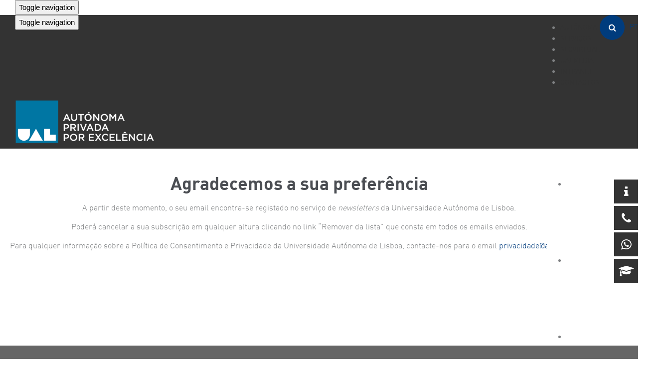

--- FILE ---
content_type: text/html; charset=UTF-8
request_url: https://autonoma.pt/newsletter-confirmacao/
body_size: 129140
content:
<!DOCTYPE html>
<html lang="pt-PT">
<head>
    

<!-- Google Tag Manager -->
<script>
(function(w,d,s,l,i){w[l]=w[l]||[];w[l].push({'gtm.start':
new Date().getTime(),event:'gtm.js'});var f=d.getElementsByTagName(s)[0],
j=d.createElement(s),dl=l!='dataLayer'?'&l='+l:'';j.async=true;j.src=
'https://www.googletagmanager.com/gtm.js?id='+i+dl;f.parentNode.insertBefore(j,f);
})(window,document,'script','dataLayer','GTM-NX48F8J');
</script>
<!-- End Google Tag Manager -->
	
<!-- Hotjar Tracking Code for https://www.autonoma.pt -->

<script>

    (function(h,o,t,j,a,r){
        h.hj=h.hj||function(){(h.hj.q=h.hj.q||[]).push(arguments)};
        h._hjSettings={hjid:2794450,hjsv:6};
        a=o.getElementsByTagName('head')[0];
        r=o.createElement('script');r.async=1;
        r.src=t+h._hjSettings.hjid+j+h._hjSettings.hjsv;
        a.appendChild(r);

    })(window,document,'https://static.hotjar.com/c/hotjar-','.js?sv=');

</script>



<meta charset="UTF-8" />
<meta name="viewport" content="initial-scale=1, width=device-width" />
<link rel="profile" href="https://gmpg.org/xfn/11" />
<link rel="icon" type="image/png" href="https://autonoma.pt/wp-content/uploads/2018/01/logoual24.png"/>
<link rel="pingback" href="https://autonoma.pt/xmlrpc.php" />
	
<meta name='robots' content='index, follow, max-image-preview:large, max-snippet:-1, max-video-preview:-1' />

	<!-- This site is optimized with the Yoast SEO plugin v21.3 - https://yoast.com/wordpress/plugins/seo/ -->
	<title>Subscrição na newsletter confirmada - Universidade Autónoma de Lisboa</title>
	<link rel="canonical" href="https://autonoma.pt/newsletter-confirmacao/" />
	<meta property="og:locale" content="pt_PT" />
	<meta property="og:type" content="article" />
	<meta property="og:title" content="Subscrição na newsletter confirmada - Universidade Autónoma de Lisboa" />
	<meta property="og:url" content="https://autonoma.pt/newsletter-confirmacao/" />
	<meta property="og:site_name" content="Universidade Autónoma de Lisboa" />
	<meta property="article:publisher" content="https://www.facebook.com/autonoma.pt/" />
	<meta property="article:modified_time" content="2022-11-30T12:28:09+00:00" />
	<meta property="og:image" content="https://autonoma.pt/wp-content/uploads/2018/01/logoUAL1.png" />
	<meta property="og:image:width" content="600" />
	<meta property="og:image:height" content="600" />
	<meta property="og:image:type" content="image/png" />
	<meta name="twitter:card" content="summary_large_image" />
	<meta name="twitter:label1" content="Tempo estimado de leitura" />
	<meta name="twitter:data1" content="1 minuto" />
	<script type="application/ld+json" class="yoast-schema-graph">{"@context":"https://schema.org","@graph":[{"@type":"WebPage","@id":"https://autonoma.pt/newsletter-confirmacao/","url":"https://autonoma.pt/newsletter-confirmacao/","name":"Subscrição na newsletter confirmada - Universidade Autónoma de Lisboa","isPartOf":{"@id":"https://autonoma.pt/#website"},"datePublished":"2018-11-07T22:20:21+00:00","dateModified":"2022-11-30T12:28:09+00:00","breadcrumb":{"@id":"https://autonoma.pt/newsletter-confirmacao/#breadcrumb"},"inLanguage":"pt-PT","potentialAction":[{"@type":"ReadAction","target":["https://autonoma.pt/newsletter-confirmacao/"]}]},{"@type":"BreadcrumbList","@id":"https://autonoma.pt/newsletter-confirmacao/#breadcrumb","itemListElement":[{"@type":"ListItem","position":1,"name":"Início","item":"https://autonoma.pt/"},{"@type":"ListItem","position":2,"name":"Subscrição na newsletter confirmada"}]},{"@type":"WebSite","@id":"https://autonoma.pt/#website","url":"https://autonoma.pt/","name":"Universidade Autónoma de Lisboa","description":"Privada por Excelência","publisher":{"@id":"https://autonoma.pt/#organization"},"potentialAction":[{"@type":"SearchAction","target":{"@type":"EntryPoint","urlTemplate":"https://autonoma.pt/?s={search_term_string}"},"query-input":"required name=search_term_string"}],"inLanguage":"pt-PT"},{"@type":"Organization","@id":"https://autonoma.pt/#organization","name":"Universidade Autónoma de Lisboa","url":"https://autonoma.pt/","logo":{"@type":"ImageObject","inLanguage":"pt-PT","@id":"https://autonoma.pt/#/schema/logo/image/","url":"https://autonoma.pt/wp-content/uploads/2017/12/logo_ual_2015_600px_v2.png","contentUrl":"https://autonoma.pt/wp-content/uploads/2017/12/logo_ual_2015_600px_v2.png","width":1000,"height":600,"caption":"Universidade Autónoma de Lisboa"},"image":{"@id":"https://autonoma.pt/#/schema/logo/image/"},"sameAs":["https://www.facebook.com/autonoma.pt/","https://www.instagram.com/universidadeautonomadelisboa/","https://www.linkedin.com/school/universidade-aut-noma-de-lisboa/","https://www.tiktok.com/ual_universidadeautonoma?lang=pt-BR"]}]}</script>
	<!-- / Yoast SEO plugin. -->


<link rel='dns-prefetch' href='//www.googletagmanager.com' />
<link rel='dns-prefetch' href='//fonts.googleapis.com' />
<link rel="alternate" type="application/rss+xml" title="Universidade Autónoma de Lisboa &raquo; Feed" href="https://autonoma.pt/feed/" />
<link rel="alternate" type="application/rss+xml" title="Universidade Autónoma de Lisboa &raquo; Feed de comentários" href="https://autonoma.pt/comments/feed/" />
<meta property="og:title" content="Subscrição na newsletter confirmada"/><meta property="og:description" content="Privada por Excelência"/><meta property="og:type" content="article"/><meta property="og:url" content="https://autonoma.pt/newsletter-confirmacao/"/><meta property="og:site_name" content="Universidade Autónoma de Lisboa"/><meta name="twitter:title" content="Subscrição na newsletter confirmada"/><meta name="twitter:card" content="summary" /><meta name="twitter:description" content="Privada por Excelência" /><meta name="twitter:url" content="https://autonoma.pt/newsletter-confirmacao/"/><meta property="og:image" content="https://autonoma.pt/wp-content/uploads/logo_com_assinatura_h88px.png"/><meta name="twitter:image" content="https://autonoma.pt/wp-content/uploads/logo_com_assinatura_h88px.png"/><meta property="fb:app_id" content="547242082276784" /><link rel='stylesheet' id='wppm-plugin-css-css' href='https://autonoma.pt/wp-content/plugins/wp-post-modules/assets/css/wppm.frontend.css?ver=3.0.0' type='text/css' media='all' />
<link rel='stylesheet' id='wp-block-library-css' href='https://autonoma.pt/wp-includes/css/dist/block-library/style.min.css?ver=6.3.7' type='text/css' media='all' />
<style id='classic-theme-styles-inline-css' type='text/css'>
/*! This file is auto-generated */
.wp-block-button__link{color:#fff;background-color:#32373c;border-radius:9999px;box-shadow:none;text-decoration:none;padding:calc(.667em + 2px) calc(1.333em + 2px);font-size:1.125em}.wp-block-file__button{background:#32373c;color:#fff;text-decoration:none}
</style>
<style id='global-styles-inline-css' type='text/css'>
body{--wp--preset--color--black: #000000;--wp--preset--color--cyan-bluish-gray: #abb8c3;--wp--preset--color--white: #ffffff;--wp--preset--color--pale-pink: #f78da7;--wp--preset--color--vivid-red: #cf2e2e;--wp--preset--color--luminous-vivid-orange: #ff6900;--wp--preset--color--luminous-vivid-amber: #fcb900;--wp--preset--color--light-green-cyan: #7bdcb5;--wp--preset--color--vivid-green-cyan: #00d084;--wp--preset--color--pale-cyan-blue: #8ed1fc;--wp--preset--color--vivid-cyan-blue: #0693e3;--wp--preset--color--vivid-purple: #9b51e0;--wp--preset--gradient--vivid-cyan-blue-to-vivid-purple: linear-gradient(135deg,rgba(6,147,227,1) 0%,rgb(155,81,224) 100%);--wp--preset--gradient--light-green-cyan-to-vivid-green-cyan: linear-gradient(135deg,rgb(122,220,180) 0%,rgb(0,208,130) 100%);--wp--preset--gradient--luminous-vivid-amber-to-luminous-vivid-orange: linear-gradient(135deg,rgba(252,185,0,1) 0%,rgba(255,105,0,1) 100%);--wp--preset--gradient--luminous-vivid-orange-to-vivid-red: linear-gradient(135deg,rgba(255,105,0,1) 0%,rgb(207,46,46) 100%);--wp--preset--gradient--very-light-gray-to-cyan-bluish-gray: linear-gradient(135deg,rgb(238,238,238) 0%,rgb(169,184,195) 100%);--wp--preset--gradient--cool-to-warm-spectrum: linear-gradient(135deg,rgb(74,234,220) 0%,rgb(151,120,209) 20%,rgb(207,42,186) 40%,rgb(238,44,130) 60%,rgb(251,105,98) 80%,rgb(254,248,76) 100%);--wp--preset--gradient--blush-light-purple: linear-gradient(135deg,rgb(255,206,236) 0%,rgb(152,150,240) 100%);--wp--preset--gradient--blush-bordeaux: linear-gradient(135deg,rgb(254,205,165) 0%,rgb(254,45,45) 50%,rgb(107,0,62) 100%);--wp--preset--gradient--luminous-dusk: linear-gradient(135deg,rgb(255,203,112) 0%,rgb(199,81,192) 50%,rgb(65,88,208) 100%);--wp--preset--gradient--pale-ocean: linear-gradient(135deg,rgb(255,245,203) 0%,rgb(182,227,212) 50%,rgb(51,167,181) 100%);--wp--preset--gradient--electric-grass: linear-gradient(135deg,rgb(202,248,128) 0%,rgb(113,206,126) 100%);--wp--preset--gradient--midnight: linear-gradient(135deg,rgb(2,3,129) 0%,rgb(40,116,252) 100%);--wp--preset--font-size--small: 13px;--wp--preset--font-size--medium: 20px;--wp--preset--font-size--large: 36px;--wp--preset--font-size--x-large: 42px;--wp--preset--spacing--20: 0.44rem;--wp--preset--spacing--30: 0.67rem;--wp--preset--spacing--40: 1rem;--wp--preset--spacing--50: 1.5rem;--wp--preset--spacing--60: 2.25rem;--wp--preset--spacing--70: 3.38rem;--wp--preset--spacing--80: 5.06rem;--wp--preset--shadow--natural: 6px 6px 9px rgba(0, 0, 0, 0.2);--wp--preset--shadow--deep: 12px 12px 50px rgba(0, 0, 0, 0.4);--wp--preset--shadow--sharp: 6px 6px 0px rgba(0, 0, 0, 0.2);--wp--preset--shadow--outlined: 6px 6px 0px -3px rgba(255, 255, 255, 1), 6px 6px rgba(0, 0, 0, 1);--wp--preset--shadow--crisp: 6px 6px 0px rgba(0, 0, 0, 1);}:where(.is-layout-flex){gap: 0.5em;}:where(.is-layout-grid){gap: 0.5em;}body .is-layout-flow > .alignleft{float: left;margin-inline-start: 0;margin-inline-end: 2em;}body .is-layout-flow > .alignright{float: right;margin-inline-start: 2em;margin-inline-end: 0;}body .is-layout-flow > .aligncenter{margin-left: auto !important;margin-right: auto !important;}body .is-layout-constrained > .alignleft{float: left;margin-inline-start: 0;margin-inline-end: 2em;}body .is-layout-constrained > .alignright{float: right;margin-inline-start: 2em;margin-inline-end: 0;}body .is-layout-constrained > .aligncenter{margin-left: auto !important;margin-right: auto !important;}body .is-layout-constrained > :where(:not(.alignleft):not(.alignright):not(.alignfull)){max-width: var(--wp--style--global--content-size);margin-left: auto !important;margin-right: auto !important;}body .is-layout-constrained > .alignwide{max-width: var(--wp--style--global--wide-size);}body .is-layout-flex{display: flex;}body .is-layout-flex{flex-wrap: wrap;align-items: center;}body .is-layout-flex > *{margin: 0;}body .is-layout-grid{display: grid;}body .is-layout-grid > *{margin: 0;}:where(.wp-block-columns.is-layout-flex){gap: 2em;}:where(.wp-block-columns.is-layout-grid){gap: 2em;}:where(.wp-block-post-template.is-layout-flex){gap: 1.25em;}:where(.wp-block-post-template.is-layout-grid){gap: 1.25em;}.has-black-color{color: var(--wp--preset--color--black) !important;}.has-cyan-bluish-gray-color{color: var(--wp--preset--color--cyan-bluish-gray) !important;}.has-white-color{color: var(--wp--preset--color--white) !important;}.has-pale-pink-color{color: var(--wp--preset--color--pale-pink) !important;}.has-vivid-red-color{color: var(--wp--preset--color--vivid-red) !important;}.has-luminous-vivid-orange-color{color: var(--wp--preset--color--luminous-vivid-orange) !important;}.has-luminous-vivid-amber-color{color: var(--wp--preset--color--luminous-vivid-amber) !important;}.has-light-green-cyan-color{color: var(--wp--preset--color--light-green-cyan) !important;}.has-vivid-green-cyan-color{color: var(--wp--preset--color--vivid-green-cyan) !important;}.has-pale-cyan-blue-color{color: var(--wp--preset--color--pale-cyan-blue) !important;}.has-vivid-cyan-blue-color{color: var(--wp--preset--color--vivid-cyan-blue) !important;}.has-vivid-purple-color{color: var(--wp--preset--color--vivid-purple) !important;}.has-black-background-color{background-color: var(--wp--preset--color--black) !important;}.has-cyan-bluish-gray-background-color{background-color: var(--wp--preset--color--cyan-bluish-gray) !important;}.has-white-background-color{background-color: var(--wp--preset--color--white) !important;}.has-pale-pink-background-color{background-color: var(--wp--preset--color--pale-pink) !important;}.has-vivid-red-background-color{background-color: var(--wp--preset--color--vivid-red) !important;}.has-luminous-vivid-orange-background-color{background-color: var(--wp--preset--color--luminous-vivid-orange) !important;}.has-luminous-vivid-amber-background-color{background-color: var(--wp--preset--color--luminous-vivid-amber) !important;}.has-light-green-cyan-background-color{background-color: var(--wp--preset--color--light-green-cyan) !important;}.has-vivid-green-cyan-background-color{background-color: var(--wp--preset--color--vivid-green-cyan) !important;}.has-pale-cyan-blue-background-color{background-color: var(--wp--preset--color--pale-cyan-blue) !important;}.has-vivid-cyan-blue-background-color{background-color: var(--wp--preset--color--vivid-cyan-blue) !important;}.has-vivid-purple-background-color{background-color: var(--wp--preset--color--vivid-purple) !important;}.has-black-border-color{border-color: var(--wp--preset--color--black) !important;}.has-cyan-bluish-gray-border-color{border-color: var(--wp--preset--color--cyan-bluish-gray) !important;}.has-white-border-color{border-color: var(--wp--preset--color--white) !important;}.has-pale-pink-border-color{border-color: var(--wp--preset--color--pale-pink) !important;}.has-vivid-red-border-color{border-color: var(--wp--preset--color--vivid-red) !important;}.has-luminous-vivid-orange-border-color{border-color: var(--wp--preset--color--luminous-vivid-orange) !important;}.has-luminous-vivid-amber-border-color{border-color: var(--wp--preset--color--luminous-vivid-amber) !important;}.has-light-green-cyan-border-color{border-color: var(--wp--preset--color--light-green-cyan) !important;}.has-vivid-green-cyan-border-color{border-color: var(--wp--preset--color--vivid-green-cyan) !important;}.has-pale-cyan-blue-border-color{border-color: var(--wp--preset--color--pale-cyan-blue) !important;}.has-vivid-cyan-blue-border-color{border-color: var(--wp--preset--color--vivid-cyan-blue) !important;}.has-vivid-purple-border-color{border-color: var(--wp--preset--color--vivid-purple) !important;}.has-vivid-cyan-blue-to-vivid-purple-gradient-background{background: var(--wp--preset--gradient--vivid-cyan-blue-to-vivid-purple) !important;}.has-light-green-cyan-to-vivid-green-cyan-gradient-background{background: var(--wp--preset--gradient--light-green-cyan-to-vivid-green-cyan) !important;}.has-luminous-vivid-amber-to-luminous-vivid-orange-gradient-background{background: var(--wp--preset--gradient--luminous-vivid-amber-to-luminous-vivid-orange) !important;}.has-luminous-vivid-orange-to-vivid-red-gradient-background{background: var(--wp--preset--gradient--luminous-vivid-orange-to-vivid-red) !important;}.has-very-light-gray-to-cyan-bluish-gray-gradient-background{background: var(--wp--preset--gradient--very-light-gray-to-cyan-bluish-gray) !important;}.has-cool-to-warm-spectrum-gradient-background{background: var(--wp--preset--gradient--cool-to-warm-spectrum) !important;}.has-blush-light-purple-gradient-background{background: var(--wp--preset--gradient--blush-light-purple) !important;}.has-blush-bordeaux-gradient-background{background: var(--wp--preset--gradient--blush-bordeaux) !important;}.has-luminous-dusk-gradient-background{background: var(--wp--preset--gradient--luminous-dusk) !important;}.has-pale-ocean-gradient-background{background: var(--wp--preset--gradient--pale-ocean) !important;}.has-electric-grass-gradient-background{background: var(--wp--preset--gradient--electric-grass) !important;}.has-midnight-gradient-background{background: var(--wp--preset--gradient--midnight) !important;}.has-small-font-size{font-size: var(--wp--preset--font-size--small) !important;}.has-medium-font-size{font-size: var(--wp--preset--font-size--medium) !important;}.has-large-font-size{font-size: var(--wp--preset--font-size--large) !important;}.has-x-large-font-size{font-size: var(--wp--preset--font-size--x-large) !important;}
.wp-block-navigation a:where(:not(.wp-element-button)){color: inherit;}
:where(.wp-block-post-template.is-layout-flex){gap: 1.25em;}:where(.wp-block-post-template.is-layout-grid){gap: 1.25em;}
:where(.wp-block-columns.is-layout-flex){gap: 2em;}:where(.wp-block-columns.is-layout-grid){gap: 2em;}
.wp-block-pullquote{font-size: 1.5em;line-height: 1.6;}
</style>
<link rel='stylesheet' id='ap-front-css' href='https://autonoma.pt/wp-content/plugins/alphabetic-pagination/css/front-style.css?ver=1767231877' type='text/css' media='all' />
<link rel='stylesheet' id='ap-mobile-css' href='https://autonoma.pt/wp-content/plugins/alphabetic-pagination/css/mobile.css?ver=1767231877' type='text/css' media='all' />
<link rel='stylesheet' id='cms-plugin-stylesheet-css' href='https://autonoma.pt/wp-content/plugins/cmssuperheroes/assets/css/cms-style.css?ver=6.3.7' type='text/css' media='all' />
<link rel='stylesheet' id='widgetopts-styles-css' href='https://autonoma.pt/wp-content/plugins/extended-widget-options/assets/css/widget-options.css' type='text/css' media='all' />
<link rel='stylesheet' id='css-animate-css' href='https://autonoma.pt/wp-content/plugins/extended-widget-options/assets/css/animate.min.css' type='text/css' media='all' />
<link rel='stylesheet' id='theme.css-css' href='https://autonoma.pt/wp-content/plugins/popup-builder/public/css/theme.css?ver=4.4.0' type='text/css' media='all' />
<link rel='stylesheet' id='trp-language-switcher-style-css' href='https://autonoma.pt/wp-content/plugins/translatepress-multilingual/assets/css/trp-language-switcher.css?ver=2.7.8' type='text/css' media='all' />
<link rel='stylesheet' id='amilia-enque-style-css' href='https://autonoma.pt/wp-content/themes/wp-amilia/style.css?ver=6.3.7' type='text/css' media='all' />
<link rel='stylesheet' id='child-style-css' href='https://autonoma.pt/wp-content/themes/wp-amilia-child/style.css?ver=6.3.7' type='text/css' media='all' />
<link rel='stylesheet' id='bootstrap-css' href='https://autonoma.pt/wp-content/plugins/formidable-bootstrap/css/bootstrap.min.css?ver=3.3.7' type='text/css' media='all' />
<link property="stylesheet" rel='stylesheet' id='amilia-enque-font-awesome-css' href='https://autonoma.pt/wp-content/themes/wp-amilia/assets/css/font-awesome.min.css?ver=4.3.0' type='text/css' media='all' />
<link rel='stylesheet' id='amilia-enque-elegantIcons-css' href='https://autonoma.pt/wp-content/themes/wp-amilia/assets/css/icons-fonts.css?ver=1.0.1' type='text/css' media='all' />
<link rel='stylesheet' id='amilia-enque-animate-css' href='https://autonoma.pt/wp-content/themes/wp-amilia/assets/css/animate.min.css?ver=1.0.1' type='text/css' media='all' />
<!--[if lt IE 9]>
<link rel='stylesheet' id='amilia-enque-ie-css' href='https://autonoma.pt/wp-content/themes/wp-amilia/assets/css/ie.css?ver=20121010' type='text/css' media='all' />
<![endif]-->
<link rel='stylesheet' id='amilia-enque-static-css' href='https://autonoma.pt/wp-content/themes/wp-amilia/assets/css/static.css?ver=1.0.0' type='text/css' media='all' />
<link rel='stylesheet' id='widget_cart_search_scripts-css' href='https://autonoma.pt/wp-content/themes/wp-amilia/inc/widgets/widgets.css?ver=6.3.7' type='text/css' media='all' />
<link rel='stylesheet' id='newsletter-css' href='https://autonoma.pt/wp-content/plugins/newsletter/style.css?ver=8.0.4' type='text/css' media='all' />
<link rel='stylesheet' id='js_composer_front-css' href='https://autonoma.pt/wp-content/plugins/js_composer/assets/css/js_composer.min.css?ver=7.1' type='text/css' media='all' />
<link rel='stylesheet' id='bsf-Defaults-css' href='https://autonoma.pt/wp-content/uploads/smile_fonts/Defaults/Defaults.css?ver=3.19.18' type='text/css' media='all' />
<link rel='stylesheet' id='mpc-massive-style-css' href='https://autonoma.pt/wp-content/plugins/mpc-massive/assets/css/mpc-styles.css?ver=6.3.7' type='text/css' media='all' />
<link rel='stylesheet' id='redux-google-fonts-smof_data-css' href='https://fonts.googleapis.com/css?family=Oswald%3A300%2C400%2C700%7COpen+sans%7CMontserrat%3A400%2C700%7CLato%3A400%2C300%7COpen+Sans%3A400&#038;subset=latin&#038;ver=1765973458' type='text/css' media='all' />
<link rel='stylesheet' id='moove_gdpr_frontend-css' href='https://autonoma.pt/wp-content/plugins/gdpr-cookie-compliance/dist/styles/gdpr-main.css?ver=4.16.1' type='text/css' media='all' />
<style id='moove_gdpr_frontend-inline-css' type='text/css'>
#moove_gdpr_cookie_modal,#moove_gdpr_cookie_info_bar,.gdpr_cookie_settings_shortcode_content{font-family:Nunito,sans-serif}#moove_gdpr_save_popup_settings_button{background-color:#373737;color:#fff}#moove_gdpr_save_popup_settings_button:hover{background-color:#000}#moove_gdpr_cookie_info_bar .moove-gdpr-info-bar-container .moove-gdpr-info-bar-content a.mgbutton,#moove_gdpr_cookie_info_bar .moove-gdpr-info-bar-container .moove-gdpr-info-bar-content button.mgbutton{background-color:#003b7d}#moove_gdpr_cookie_modal .moove-gdpr-modal-content .moove-gdpr-modal-footer-content .moove-gdpr-button-holder a.mgbutton,#moove_gdpr_cookie_modal .moove-gdpr-modal-content .moove-gdpr-modal-footer-content .moove-gdpr-button-holder button.mgbutton,.gdpr_cookie_settings_shortcode_content .gdpr-shr-button.button-green{background-color:#003b7d;border-color:#003b7d}#moove_gdpr_cookie_modal .moove-gdpr-modal-content .moove-gdpr-modal-footer-content .moove-gdpr-button-holder a.mgbutton:hover,#moove_gdpr_cookie_modal .moove-gdpr-modal-content .moove-gdpr-modal-footer-content .moove-gdpr-button-holder button.mgbutton:hover,.gdpr_cookie_settings_shortcode_content .gdpr-shr-button.button-green:hover{background-color:#fff;color:#003b7d}#moove_gdpr_cookie_modal .moove-gdpr-modal-content .moove-gdpr-modal-close i,#moove_gdpr_cookie_modal .moove-gdpr-modal-content .moove-gdpr-modal-close span.gdpr-icon{background-color:#003b7d;border:1px solid #003b7d}#moove_gdpr_cookie_info_bar span.change-settings-button.focus-g,#moove_gdpr_cookie_info_bar span.change-settings-button:focus,#moove_gdpr_cookie_info_bar button.change-settings-button.focus-g,#moove_gdpr_cookie_info_bar button.change-settings-button:focus{-webkit-box-shadow:0 0 1px 3px #003b7d;-moz-box-shadow:0 0 1px 3px #003b7d;box-shadow:0 0 1px 3px #003b7d}#moove_gdpr_cookie_modal .moove-gdpr-modal-content .moove-gdpr-modal-close i:hover,#moove_gdpr_cookie_modal .moove-gdpr-modal-content .moove-gdpr-modal-close span.gdpr-icon:hover,#moove_gdpr_cookie_info_bar span[data-href]>u.change-settings-button{color:#003b7d}#moove_gdpr_cookie_modal .moove-gdpr-modal-content .moove-gdpr-modal-left-content #moove-gdpr-menu li.menu-item-selected a span.gdpr-icon,#moove_gdpr_cookie_modal .moove-gdpr-modal-content .moove-gdpr-modal-left-content #moove-gdpr-menu li.menu-item-selected button span.gdpr-icon{color:inherit}#moove_gdpr_cookie_modal .moove-gdpr-modal-content .moove-gdpr-modal-left-content #moove-gdpr-menu li a span.gdpr-icon,#moove_gdpr_cookie_modal .moove-gdpr-modal-content .moove-gdpr-modal-left-content #moove-gdpr-menu li button span.gdpr-icon{color:inherit}#moove_gdpr_cookie_modal .gdpr-acc-link{line-height:0;font-size:0;color:transparent;position:absolute}#moove_gdpr_cookie_modal .moove-gdpr-modal-content .moove-gdpr-modal-close:hover i,#moove_gdpr_cookie_modal .moove-gdpr-modal-content .moove-gdpr-modal-left-content #moove-gdpr-menu li a,#moove_gdpr_cookie_modal .moove-gdpr-modal-content .moove-gdpr-modal-left-content #moove-gdpr-menu li button,#moove_gdpr_cookie_modal .moove-gdpr-modal-content .moove-gdpr-modal-left-content #moove-gdpr-menu li button i,#moove_gdpr_cookie_modal .moove-gdpr-modal-content .moove-gdpr-modal-left-content #moove-gdpr-menu li a i,#moove_gdpr_cookie_modal .moove-gdpr-modal-content .moove-gdpr-tab-main .moove-gdpr-tab-main-content a:hover,#moove_gdpr_cookie_info_bar.moove-gdpr-dark-scheme .moove-gdpr-info-bar-container .moove-gdpr-info-bar-content a.mgbutton:hover,#moove_gdpr_cookie_info_bar.moove-gdpr-dark-scheme .moove-gdpr-info-bar-container .moove-gdpr-info-bar-content button.mgbutton:hover,#moove_gdpr_cookie_info_bar.moove-gdpr-dark-scheme .moove-gdpr-info-bar-container .moove-gdpr-info-bar-content a:hover,#moove_gdpr_cookie_info_bar.moove-gdpr-dark-scheme .moove-gdpr-info-bar-container .moove-gdpr-info-bar-content button:hover,#moove_gdpr_cookie_info_bar.moove-gdpr-dark-scheme .moove-gdpr-info-bar-container .moove-gdpr-info-bar-content span.change-settings-button:hover,#moove_gdpr_cookie_info_bar.moove-gdpr-dark-scheme .moove-gdpr-info-bar-container .moove-gdpr-info-bar-content button.change-settings-button:hover,#moove_gdpr_cookie_info_bar.moove-gdpr-dark-scheme .moove-gdpr-info-bar-container .moove-gdpr-info-bar-content u.change-settings-button:hover,#moove_gdpr_cookie_info_bar span[data-href]>u.change-settings-button,#moove_gdpr_cookie_info_bar.moove-gdpr-dark-scheme .moove-gdpr-info-bar-container .moove-gdpr-info-bar-content a.mgbutton.focus-g,#moove_gdpr_cookie_info_bar.moove-gdpr-dark-scheme .moove-gdpr-info-bar-container .moove-gdpr-info-bar-content button.mgbutton.focus-g,#moove_gdpr_cookie_info_bar.moove-gdpr-dark-scheme .moove-gdpr-info-bar-container .moove-gdpr-info-bar-content a.focus-g,#moove_gdpr_cookie_info_bar.moove-gdpr-dark-scheme .moove-gdpr-info-bar-container .moove-gdpr-info-bar-content button.focus-g,#moove_gdpr_cookie_info_bar.moove-gdpr-dark-scheme .moove-gdpr-info-bar-container .moove-gdpr-info-bar-content a.mgbutton:focus,#moove_gdpr_cookie_info_bar.moove-gdpr-dark-scheme .moove-gdpr-info-bar-container .moove-gdpr-info-bar-content button.mgbutton:focus,#moove_gdpr_cookie_info_bar.moove-gdpr-dark-scheme .moove-gdpr-info-bar-container .moove-gdpr-info-bar-content a:focus,#moove_gdpr_cookie_info_bar.moove-gdpr-dark-scheme .moove-gdpr-info-bar-container .moove-gdpr-info-bar-content button:focus,#moove_gdpr_cookie_info_bar.moove-gdpr-dark-scheme .moove-gdpr-info-bar-container .moove-gdpr-info-bar-content span.change-settings-button.focus-g,span.change-settings-button:focus,button.change-settings-button.focus-g,button.change-settings-button:focus,#moove_gdpr_cookie_info_bar.moove-gdpr-dark-scheme .moove-gdpr-info-bar-container .moove-gdpr-info-bar-content u.change-settings-button.focus-g,#moove_gdpr_cookie_info_bar.moove-gdpr-dark-scheme .moove-gdpr-info-bar-container .moove-gdpr-info-bar-content u.change-settings-button:focus{color:#003b7d}#moove_gdpr_cookie_modal .moove-gdpr-branding.focus-g span,#moove_gdpr_cookie_modal .moove-gdpr-modal-content .moove-gdpr-tab-main a.focus-g{color:#003b7d}#moove_gdpr_cookie_modal.gdpr_lightbox-hide{display:none}#moove_gdpr_cookie_info_bar .moove-gdpr-info-bar-container .moove-gdpr-info-bar-content a.mgbutton,#moove_gdpr_cookie_info_bar .moove-gdpr-info-bar-container .moove-gdpr-info-bar-content button.mgbutton,#moove_gdpr_cookie_modal .moove-gdpr-modal-content .moove-gdpr-modal-footer-content .moove-gdpr-button-holder a.mgbutton,#moove_gdpr_cookie_modal .moove-gdpr-modal-content .moove-gdpr-modal-footer-content .moove-gdpr-button-holder button.mgbutton,.gdpr-shr-button,#moove_gdpr_cookie_info_bar .moove-gdpr-infobar-close-btn{border-radius:0}
</style>
<script type='text/javascript' src='https://autonoma.pt/wp-includes/js/jquery/jquery.min.js?ver=3.7.0' id='jquery-core-js'></script>
<script type='text/javascript' src='https://autonoma.pt/wp-includes/js/jquery/jquery-migrate.min.js?ver=3.4.1' id='jquery-migrate-js'></script>
<script type='text/javascript' id='ap-front-js-extra'>
/* <![CDATA[ */
var ap_object = {"ap_pro":"false","reset_theme":"dark","page_id":"28908","ap_lang":"english","ap_disable":""};
/* ]]> */
</script>
<script type='text/javascript' src='https://autonoma.pt/wp-content/plugins/alphabetic-pagination/js/scripts.js?ver=6.3.7' id='ap-front-js'></script>
<script id="ap-front-js-after" type="text/javascript">
			jQuery(document).ready(function($) {
			    
			setTimeout(function(){	
			//console.log(".ap_pagination");
			if($(".ap_pagination").length){
			$(".ap_pagination").eq(0).show();
			} }, 1000);
			
			});
			
</script>
<script type='text/javascript' src='https://autonoma.pt/wp-content/plugins/alphabetic-pagination/js/jquery.blockUI.js?ver=6.3.7' id='jquery.blockUI-js'></script>
<script id="Popup.js-js-before" type="text/javascript">
var sgpbPublicUrl = "https:\/\/autonoma.pt\/wp-content\/plugins\/popup-builder\/public\/";
var SGPB_JS_LOCALIZATION = {"imageSupportAlertMessage":"Only image files supported","pdfSupportAlertMessage":"Only pdf files supported","areYouSure":"Are you sure?","addButtonSpinner":"L","audioSupportAlertMessage":"Only audio files supported (e.g.: mp3, wav, m4a, ogg)","publishPopupBeforeElementor":"Please, publish the popup before starting to use Elementor with it!","publishPopupBeforeDivi":"Please, publish the popup before starting to use Divi Builder with it!","closeButtonAltText":"Close"};
</script>
<script type='text/javascript' src='https://autonoma.pt/wp-content/plugins/popup-builder/public/js/Popup.js?ver=4.4.0' id='Popup.js-js'></script>
<script type='text/javascript' src='https://autonoma.pt/wp-content/plugins/popup-builder/public/js/PopupConfig.js?ver=4.4.0' id='PopupConfig.js-js'></script>
<script id="PopupBuilder.js-js-before" type="text/javascript">
var SGPB_POPUP_PARAMS = {"popupTypeAgeRestriction":"ageRestriction","defaultThemeImages":{"1":"https:\/\/autonoma.pt\/wp-content\/plugins\/popup-builder\/public\/img\/theme_1\/close.png","2":"https:\/\/autonoma.pt\/wp-content\/plugins\/popup-builder\/public\/img\/theme_2\/close.png","3":"https:\/\/autonoma.pt\/wp-content\/plugins\/popup-builder\/public\/img\/theme_3\/close.png","5":"https:\/\/autonoma.pt\/wp-content\/plugins\/popup-builder\/public\/img\/theme_5\/close.png","6":"https:\/\/autonoma.pt\/wp-content\/plugins\/popup-builder\/public\/img\/theme_6\/close.png"},"homePageUrl":"https:\/\/autonoma.pt\/","isPreview":false,"convertedIdsReverse":[],"dontShowPopupExpireTime":365,"conditionalJsClasses":[],"disableAnalyticsGeneral":false};
var SGPB_JS_PACKAGES = {"packages":{"current":1,"free":1,"silver":2,"gold":3,"platinum":4},"extensions":{"geo-targeting":false,"advanced-closing":false}};
var SGPB_JS_PARAMS = {"ajaxUrl":"https:\/\/autonoma.pt\/wp-admin\/admin-ajax.php","nonce":"85435d1a6e"};
</script>
<script type='text/javascript' src='https://autonoma.pt/wp-content/plugins/popup-builder/public/js/PopupBuilder.js?ver=4.4.0' id='PopupBuilder.js-js'></script>
<script type='text/javascript' src='https://autonoma.pt/wp-content/plugins/cmssuperheroes/assets/js/waypoints.min.js?ver=6.3.7' id='waypoints-js'></script>
<script type='text/javascript' src='https://autonoma.pt/wp-content/themes/wp-amilia/assets/js/plugins.min.js?ver=1.0.0' id='plugins.min-js'></script>
<script type='text/javascript' src='https://autonoma.pt/wp-content/themes/wp-amilia/inc/widgets/widgets.js?ver=6.3.7' id='widget_cart_search_scripts-js'></script>

<!-- Google Analytics snippet added by Site Kit -->
<script type='text/javascript' src='https://www.googletagmanager.com/gtag/js?id=GT-TBB9HNW' id='google_gtagjs-js' async></script>
<script id="google_gtagjs-js-after" type="text/javascript">
window.dataLayer = window.dataLayer || [];function gtag(){dataLayer.push(arguments);}
gtag('set', 'linker', {"domains":["autonoma.pt"]} );
gtag("js", new Date());
gtag("set", "developer_id.dZTNiMT", true);
gtag("config", "GT-TBB9HNW");
</script>

<!-- End Google Analytics snippet added by Site Kit -->
<script></script><link rel="https://api.w.org/" href="https://autonoma.pt/wp-json/" /><link rel="alternate" type="application/json" href="https://autonoma.pt/wp-json/wp/v2/pages/28908" /><link rel="EditURI" type="application/rsd+xml" title="RSD" href="https://autonoma.pt/xmlrpc.php?rsd" />
<meta name="generator" content="WordPress 6.3.7" />
<link rel='shortlink' href='https://autonoma.pt/?p=28908' />
<link rel="alternate" type="application/json+oembed" href="https://autonoma.pt/wp-json/oembed/1.0/embed?url=https%3A%2F%2Fautonoma.pt%2Fnewsletter-confirmacao%2F" />
<link rel="alternate" type="text/xml+oembed" href="https://autonoma.pt/wp-json/oembed/1.0/embed?url=https%3A%2F%2Fautonoma.pt%2Fnewsletter-confirmacao%2F&#038;format=xml" />
<meta name="generator" content="Site Kit by Google 1.111.0" /><style type="text/css" id="wppm_custom_css"></style><script type="text/javascript">document.documentElement.className += " js";</script>
<link rel="alternate" hreflang="pt-PT" href="https://autonoma.pt/newsletter-confirmacao/"/>
<link rel="alternate" hreflang="en-US" href="https://autonoma.pt/en/abandon-newsletter/"/>
<link rel="alternate" hreflang="pt" href="https://autonoma.pt/newsletter-confirmacao/"/>
<link rel="alternate" hreflang="en" href="https://autonoma.pt/en/abandon-newsletter/"/>
  
    <style>

    #wpforms-form-27071 .wpforms-submit-container .wpforms-submit, #wpforms-form-27071 #wpforms-27071-field_1-container, #wpforms-form-27071 #wpforms-27071-field_3-container, #wpforms-form-27071 #wpforms-27071-field_4-container {
            display:none;
        }
 
    #wpforms-form-27071 .wpforms-submit-container .wpforms-submit.show-submit, #wpforms-form-27071 #wpforms-27071-field_1-container.show-submit, #wpforms-form-27071 #wpforms-27071-field_3-container.show-submit, #wpforms-form-27071 #wpforms-27071-field_4-container.show-submit {
            display: block;
        }
  
    </style>
  
<style type="text/css" data-type="cms_shortcodes-custom-css">.botaoblue{padding:6px 30px;  font-size:16px;  background:#003C7D;  color:#fff;  border:1px solid #003C7D;  text-transform:uppercase;  font-weight:bold;  border-radius:0}.botaoblue:hover{background-color:#f0a200;  color:#ffffff;  border:1px solid #ffffff}.single-cursos .lista_paginas a{font-family:Oswald,Arial;  text-transform:uppercase;  font-size:16px}.category-bolsas-de-investigacao nav.navigation.paging-navigation.clearfix{clear:both;  padding:0 15px}.postid-36388 header#masthead{display:none}.single-cursos #execphp-21 .execphpwidget a{color:#003b7d;  display:block}.skip-to-content-link{background:#fff;  left:47%;  padding:5px 15px;  position:absolute;  transform:translate(-50%,-200%);  transition:transform 0.3s;  z-index:999999}.skip-to-content-link:focus{transform:translate(-50%,0)}.fontgotham,.fontgotham li,.fontgotham ol{font-family:'Gotham-Book','Open sans','serif' !important;  font-size:1.0868em!important}.btn-azul,.btn-azul:hover{padding:15px 30px;  font-size:16px;  background:#003C7D;  color:#fff;  border:1px solid #003C7D;  text-transform:uppercase;  font-weight:bold;  border-radius:0}.postid-32306 .fotoNoticia{display:none}img.orador-img,#floated .orador-img-modal{border-radius:50%}.oradores-eventos{padding-top:30px}.trp-language-switcher > div{padding:0}.excerto a{color:#003c7d !important}.acordevento .su-spoiler-title{background:#ccc;  color:#000;  padding:15px 35px!important;  text-transform:uppercase;  font-size:16px;  font-family:'DIN-Light','Open sans','serif'!important}.acordevento .su-spoiler-icon{top:15px;  padding-left:15px}.su-spoiler-title:focus{outline:none!important}blockquote{display:inline-block}#page-default.container .vc_row > .container{width:100% !important}@media (max-width:580px){iframe.fitvidsignore,.fitvidsignore iframe{width:100%!important}}@media (max-width:420px){iframe.fitvidsignore,.fitvidsignore iframe{width:100%!important; height:200px}}.postid-29536 h1.entry-title{color:#002359}.category-eventos div.wpforms-container-full{margin:0}#wpforms-form-29548 .wpforms-submit-container{text-align:right}.execphpwidget a{color:#fff}.candit-azul{clear:right;  float:right;  margin:0 0 10px 20px;  width:30%;  padding:15px;  background-color:#003C7D;  text-align:center;  font-weight:400;  font-size:16px;  color:#ffffff}.candit-azul:hover{background-color:#003C7D;  color:#ffffff}.candit-azul a,.candit-azul a:hover{color:#fff}@media (max-width:560px){img.wp-image-28973.alignleft{float:none; display:block; margin:auto auto 30px auto}img.wp-image-28974.alignright{float:none; display:block; margin:30px auto 30px auto}}.texto-corpo{display:inline-block}img.wp-image-28974.alignright{margin-top:30px}.postid-28677 .panel-19 .panel-heading{background-color:#003C7D !important;  border-color:#ddd !important;  color:#fff}.postid-28677 div#accordion1{display:none}.postid-28677 div#collapse19 .unEcts1{display:none}#paginas-autonoma{border-top:1px solid #fff;  padding-top:10px}@font-face{font-family:'DIN-Medium'; src:url('/wp-content/uploads/DIN-M___.eot');  src:local(''),url('/wp-content/uploads/DIN-M___.woff') format('woff'),url('/wp-content/uploads/DIN-M___.ttf') format('truetype'),url('/wp-content/uploads/DIN-M___.svg#font') format('svg')}@font-face{font-family:'DIN-Light'; src:url('/wp-content/uploads/DIN-L___.eot');  src:local(''),url('/wp-content/uploads/DIN-L___.woff') format('woff'),url('/wp-content/uploads/DIN-L___.ttf') format('truetype'),url('/wp-content/uploads/DIN-L___.svg#font') format('svg')}@font-face{font-family:'DIN-Bold'; src:url('/wp-content/uploads/DIN-BOLD.eot');  src:local(''),url('/wp-content/uploads/DIN-BOLD.woff') format('woff'),url('/wp-content/uploads/DIN-BOLD.ttf') format('truetype'),url('/wp-content/uploads/DIN-BOLD.svg#font') format('svg')}@font-face{font-family:'Gotham-Medium'; src:url('/wp-content/uploads/Gotham-Medium.eot');  src:local(''),url('/wp-content/uploads/Gotham-Medium.woff') format('woff'),url('/wp-content/uploads/Gotham-Medium.ttf') format('truetype'),url('/wp-content/uploads/Gotham-Medium.svg#font') format('svg')}@font-face{font-family:'Gotham-Book'; src:url('/wp-content/uploads/Gotham-Book.eot');  src:local(''),url('/wp-content/uploads/Gotham-Book.woff') format('woff'),url('/wp-content/uploads/Gotham-Book.ttf') format('truetype'),url('/wp-content/uploads/Gotham-Book.svg#font') format('svg')}@font-face{font-family:'Gotham-Bold'; src:url('/wp-content/uploads/Gotham-Bold.eot');  src:local(''),url('/wp-content/uploads/Gotham-Bold.woff') format('woff'),url('/wp-content/uploads/Gotham-Bold.ttf') format('truetype'),url('/wp-content/uploads/Gotham-Bold.svg#font') format('svg')}body,input,textarea,select{font-family:'DIN-Light','Open sans','serif' !important; font-size:16px !important}h1,h2{font-family:'DIN-BOLD','Open sans','serif' !important}h3,h4,h5,h6{font-family:'DIN-Medium','Open sans','serif' !important}a:hover{color:#0055b8}.cms-single-blog h1.entry-title{font-family:'DIN-Medium','Open sans','serif' !important}.barra-search{margin:30px 0}h2.cd-resul{font-size:18px;  margin:30px 0}span.custom-highlight{background-color:#333;  color:#fff;  padding:0 4px 2px}p.quiz-dizer{margin:30px 0;  font-size:22px}div#wpforms-26717{clear:both}.scesp h3{line-height:1!important;  padding:20px 0!important}div.candidatar_botao{background-color:#003C7D !important;  color:#ffffff !important;  text-align:center !important;  margin-top:20px !important;  padding:0 !important}div.candidatar_botao:hover{background-color:#f5ab00 !important;  color:#000000 !important}div.candidatar_botao h3,div.candidatar_botao h3 a{color:#ffffff!important;  text-decoration:none!important;  font-size:14px!important;  font-weight:800!important}div.respetivo_curso div{font-size:18px!important;  color:#003C7D!important;  font-weight:600!important}div.respetivo_curso,div.respetivo_curso2{padding-bottom:10px!important;  margin-bottom:10px!important}div.respetivo_curso span{font-size:12px!important;  color:#003C7D!important;  font-weight:400!important}div.respetivo_curso span a:hover{color:#2a6496!important;  text-decoration:underline!important}div.respetivo_curso2 span{font-size:14px!important;  color:#003C7D!important;  font-weight:600!important}.btn_enviar_candidatar{display:none!important}aside#execphp-13{display:none}#docscorpo-tabelaProprinas{margin:20px 0 0 0}#docscorpo-tabelaProprinas .list-group-panel{border:0px solid #e5e5e5;  box-shadow:none}#docscorpo-tabelaProprinas .titulo-docs-pagina{color:#333}#docscorpo-tabelaProprinas .list-group .list-group-item a{color:#333}#docscorpo-tabelaProprinas .col-xs-12.text-left.titulo-docs-pagina{padding-left:0}i.fa-file-text{margin-right:5px!important}.acord-curso.panel-default>.panel-heading{color:#fff;  background-color:#333;  border-color:#333}.acord-forma .panel-heading:hover,.acord-forma .panel-heading:focus{background-color:#333;  color:#ffffff}h4.title-curso a:hover,h4.title-curso a:focus{color:#fff!important}.acord-curso h4 a:hover,.acord-curso h4 a:focus{color:#333}.acord-curso .panel-title{font-weight:400}.acord-curso.panel{margin-bottom:0px}.title-curso{text-transform:uppercase;  font-size:18px}.acord-curso td{padding:10px 35px 10px 15px}@media (min-width:767px){#cursos .item{min-height:360px}}.tax-categoria_autonoma .archive-excerpt{display:none}.page-none-pagetitle.page-has-header1.amilia-header-sticky,.has-custom-rev.page-has-header1.amilia-header-sticky,.page-none-pagetitle.page-has-header2.amilia-header-sticky,.has-custom-rev.page-has-header2.amilia-header-sticky{padding-top:0px !important}a.btn.btn-large.btn-docentes{padding:6px 30px;  font-size:16px;  background:#003C7D;  color:#fff;  border:1px solid #003C7D;  text-transform:uppercase;  font-weight:bold;  border-radius:0;  float:right}a.btn.btn-large.btn-docentes:hover{background:#333;  color:#fff}.archive h3{color:#333}.right-sidebar-wrap .wg-title:before,.right-sidebar-wrap .widgettitle:before{background:#ffffff}a.glink{margin-right:13px;  color:#333}.home a.glink{margin-right:13px;  color:#ffffff}.menu-top .navbar{margin-bottom:0;  background-color:#ffffff;  opacity:1;  border-color:#ffffff;  text-transform:uppercase;  font-size:14px; border:0px}.home .menu-top .navbar{background-color:#333;  opacity:0.8}.menu-top .navbar .navbar-nav>li>a{color:#333}.home .menu-top .navbar .navbar-nav>li>a{color:#ffffff}.menu-top .navbar .navbar-nav>li>a:hover{opacity:.75;  background-color:transparent}.home .container-fluid.menu-top{background-color:#333;  opacity:0.8;  border-bottom:0px solid #00D7FF;  position:absolute;  width:100%;  z-index:9999}.container-fluid.menu-top{background-color:#ffffff;  opacity:1;  border-bottom:0px solid #00D7FF;  position:relative;  width:100%;  z-index:9999}.container-fluid.menu-top,.container-fluid.second-header{}.home .container-fluid.second-header{margin-bottom:20px;  position:absolute;  width:100%;  z-index:9; background:transparent;  margin-top:51px}.container-fluid.second-header{background-color:#333;  margin-bottom:20px}img.logo{padding-top:10px}.navbar{border-radius:0;  margin-bottom:0px}.home .mainLogo{width:380px;  height:130px}.mainLogo{display:block;  width:280px;  height:108px;  background-image:url('/wp-content/uploads/logo_autonoma_2023.png');  background-position:center;  background-size:100% auto;  background-repeat:no-repeat;  margin:0;  padding:0;  margin-right:auto;  font-size:0;  position:relative;  overflow:hidden}.mainLogo .mainLogo-link{display:block;  font-size:0;  position:absolute;  top:0;  left:0;  width:100%;  height:100%;  bottom:0}#menu-main-menu>li>a{font-size:1.1em;  font-weight:700;  color:#FFF;  text-decoration:none;  display:inline-block;  height:108px;  padding-top:45px;  position:relative}.header-fixed .navbar{min-height:30px;  height:60px}.header-fixed #menu-main-menu>li>a{font-size:0.8em}.header-fixed ul#menu-main-menu{margin-right:30px}.navbar-fixed-top{position:inherit}.second-header .navbar-fixed-top{border-width:0;  border-color:#ffffff;  text-transform:uppercase;  background-color:transparent}.header-fixed .navbar-fixed-top{position:fixed;background-color:#333}.header-fixed .mainLogo{width:180px;  height:60px}.header-fixed #menu-main-menu>li>a{height:auto;  padding-top:30px;  line-height:0}@media (min-width:1200px){.menu-top #menu-top-right{float:right; padding-top:5px}.navbar-nav{float:right}}@media (min-width:790px){.container-fluid{padding-right:30px; padding-left:30px}}ul#menu-menu-footer a:hover{color:#ffffff !important}.cms-footer-layout4-wrap .footer-grey-bg .col-md-4{padding-top:0;  padding-bottom:0}aside#sow-editor-4{padding-left:0;  padding-right:15px}aside.extendedwopts-col.col-md-12.col-sm-12.col-xs-12.widget.widget_sow-editor{padding-right:0;  padding-left:0}.logos-footer{margin:20px 0 0 0}.logo-ceu{float:left;  margin-right:20px}.logo-ga{padding-top:0px;  float:left;  margin-right:20px}.logo-ual,.logo-aa,.logo-esesfm,.logo-ea{padding-top:8px;  float:left;  margin-right:20px}@media screen and (max-width:600px){.logos-footer{margin:20px 0 0 0; display:flex}.logo-ceu img{max-height:34px !important}.logos-footer img{max-height:45px}}#sliderHome .carousel,#sliderHome .item,.active{height:100%}#sliderHome .carousel-inner{height:700px; background:#000}@media (min-width:990px){#sliderHome .carousel-caption{top:58%; transform:translateY(-58%)}}@media screen and (min-width:768px){#sliderHome .carousel-caption{left:15%}}#sliderHome p{font-size:24px;  color:#ffffff}#sliderHome h2{font-size:60px; margin:20px 0 30px; color:#ffffff;width:60%;  line-height:1.1}#sliderHome .fill{width:100%;  height:100%;  background-position:top center;  -webkit-background-size:cover;  -moz-background-size:cover;  background-size:cover;  -o-background-size:cover;  background-repeat:no-repeat}#sliderHome .carousel-caption{text-align:left}#sliderHome .btn-large:hover{background-color:#f0a200; color:#ffffff; border:1px solid #ffffff}#sliderHome .btn-large{padding:6px 30px;  font-size:16px;  background:#003C7D;  color:#fff;  border:1px solid #003C7D;  text-transform:uppercase;  font-weight:bold;  border-radius:0}#sliderHome .animated{-webkit-animation-duration:1.5s; animation-duration:1.5s}@-webkit-keyframes fadeInRight{from{opacity:0;  -webkit-transform:translate3d(100px,0,0);  transform:translate3d(100px,0,0)}to{opacity:1;  -webkit-transform:none;  transform:none}}@keyframes fadeInRight{from{opacity:0;  -webkit-transform:translate3d(100px,0,0);  transform:translate3d(100px,0,0)}to{opacity:1;  -webkit-transform:none;  transform:none}}#sliderHome .fadeInRight{-webkit-animation-name:fadeInRight; animation-name:fadeInRight}@media(min-width:1400px){#sliderHome h2{width:50%}}@media(max-width:1280px){#sliderHome .carousel-inner{height:600px}#menu-main-menu>li>a{font-size:0.8em !important}#sliderHome h2{font-size:50px}#sliderHome p{font-size:22px}}@media (max-width:980px){#sliderHome h2{font-size:45px; width:100%}#sliderHome p{font-size:22px}}@media(max-width:560px){#sliderHome h2{font-size:34px}#sliderHome p{font-size:16px}p.slide-ante-tit,h2.slider-tit{display:none}}#noticias-home .setas{position:relative}#noticias-home.carousel{margin-bottom:0;  padding:0 40px 30px 40px;  min-height:200px}#noticias-home .carousel-inner{min-height:200px}#noticias-home .carousel-control{height:40px;  background:none repeat scroll 0 0 #222222;  border:4px solid #FFFFFF;  border-radius:23px 23px 23px 23px}#noticias-home .carousel-control.right{}#noticias-home .carousel-indicators{right:50%; top:auto; bottom:-10px; margin-right:-19px}#noticias-home .carousel-indicators li{background:#cecece}#noticias-home .carousel-indicators .active{background:#428bca}.panel.date{margin:0px;  width:75px;  text-align:center}.panel.date .month{padding:2px 0px;  font-weight:700;  text-transform:uppercase}.panel.date .day{padding:12px 0px;  font-weight:700;  font-size:3em}h4.group.card-title{color:#333;line-height:1.1}.btn-primary{background-color:#003C7D;  border-color:#003C7D}.btn-primary:hover{opacity:0.75;  background-color:#003C7D;  border-color:#003C7D}.elegant-ribbon.elegant-ribbon-13.ribbon-position-top.ribbon-style-style05.ribbon-horizontal-left{position:absolute;  width:100%}.elegant-ribbon-wrapper{width:auto;  height:45px;  line-height:45px;  padding-left:15px;  padding-right:5px;  position:absolute;  left:-8px;  top:20px;  background:inherit;  border-top-right-radius:2px;  border-bottom-right-radius:2px;  z-index:1000}.elegant-ribbon-wrapper::before{position:absolute;  content:"";  height:0;  width:0;  top:-8.5px;  left:0.1px;  border-bottom:9px solid #000;  border-left:9px solid transparent;  border-bottom-color:inherit;  -webkit-filter:brightness(.5);  filter:brightness(.5)}.elegant-ribbon-wrapper::after{position:absolute;  content:"";  height:0;  width:0;  top:0;  right:-14.5px;  border-top:25px solid transparent;  border-bottom:20px solid transparent;  border-left:15px solid #59324c;  border-left-color:inherit}.thumbnail.card{min-height:290px}.thumbnail a>img,.thumbnail>img{width:100%}.img-event{height:250px;  background-size:cover !important;  background-position:center !important;  background-repeat:no-repeat !important}p.group.inner.list-group-item-text{margin:15px 0px}.mpc-tabs ul{background:#003C7D}.ubermenu-item-14984 li ul li{background:#ffffff !important}@media screen and (max-width:959px){#menu-item-15735 iframe{width:100%}}.zoom-link-form .wpforms-confirmation-container-full,div[submit-success]>.wpforms-confirmation-container-full:not(.wpforms-redirection-message){background:#fff !important;  border:none !important}.ubermenu-item-6512 ul,li#custom_html-6{padding-left:0}div.wpforms-container-full .wpforms-form input[type=text],div.wpforms-container-full .wpforms-form input[type=email]{font-size:14px !important}.zoom-link-form .wpforms-submit-container{text-align:right}.zoom-link-form .enviar{background-color:#003C7D !important;  color:#ffffff !important}.zoom-link-form .wpforms-form{border-radius:0 !important;  border-top:none}h6.registo-evento{background-color:#003C7D!important; padding:15px!important; color:#ffffff!important; text-transform:uppercase!important; margin-bottom:0!important}h6.registo-evento-2{background-color:#eee; padding:15px; color:#000000; text-transform:uppercase; margin-bottom:0; margin-top:0;   font-size:10px; border-left:1px solid #003C7D; border-right:1px solid #003C7D}ul.lista_paginas li{margin-bottom:15px}div.wpforms-container-full .wpforms-form .wpforms-field-label{display:block;  font-weight:400;  font-size:14px;  float:none;  line-height:1.3;  margin:0 0 4px 0;  padding:0}.wpforms-form{background-color:#eee;  padding:20px 15px;  border:1px solid #003C7D;  border-radius:5px}div.wpforms-container-full .wpforms-form input[type=submit],div.wpforms-container-full .wpforms-form button[type=submit]{background-color:#003C7D!important;   border:1px solid #003C7D!important;   color:#fff!important;   font-size:1em!important;   padding:10px 15px!important}div.wpforms-container-full .wpforms-form .wpforms-field-label-inline{display:inline;  vertical-align:baseline;  font-size:13px;  font-weight:400;  line-height:1.3}div.wpforms-container-full .wpforms-form input[type=submit]:hover,div.wpforms-container-full .wpforms-form input[type=submit]:active,div.wpforms-container-full .wpforms-form button[type=submit]:hover,div.wpforms-container-full .wpforms-form button[type=submit]:active,div.wpforms-container-full .wpforms-form .wpforms-page-button:hover,div.wpforms-container-full .wpforms-form .wpforms-page-button:active{background-color:#ddd;   border:1px solid #ccc;   color:#003C7D}#post-6145 .acordTitulo1{color:#ffffff;  font-size:18px}a.noticias-arq{background-color:#003C7D;  color:#ffffff;  border:none;  width:100%;  padding:10px;  font-size:16px;  display:block;  text-align:center;  text-transform:uppercase}a.noticias-arq:hover{background-color:#009fe3}.so-widget-sow-image.so-widget-sow-image-default-2ec334f0a340{padding:20px 10px 5px 0}.so-widget-sow-image-grid.so-widget-sow-image-grid-default-c51e448a0a62{float:right; padding:10px 0 0 0}#cshero-header-logo a img{height:80px !important}.labe{font-size:24px; color:#003C7D;font-weight:800;line-height:64px}.resp-curso div{font-size:18px; color:#003C7D;font-weight:600}.resp-curso2 span{font-size:14px; color:#003C7D;font-weight:600}.resp-curso span{font-size:12px; color:#003C7D;font-weight:400}.resp-curso,.resp-curso2{padding-bottom:10px;margin-bottom:10px;border-bottom:0px solid #003C7D}.candiform{background-color:#003C7D;  color:#ffffff;  text-align:center;  margin-top:20px}.candiform:hover{background-color:#f5ab00;  color:#000000 !important;  text-align:center;  margin-top:20px}.candiform:hover + h3,.candiform h3 a:hover{color:#000000 !important;text-decoration:none}.candiform h3,.candiform h3 a{color:#ffffff; text-decoration:none; font-size:14px; font-weight:800}.cms-footer-layout4-wrap .footer-grey-bg{background:#27282a!important}.home .footer-offset{margin-top:0}.footer-offset{margin-top:60px}#footer-menu li a{font-size:11px!important;  font-family:'DIN-Light','Open sans','serif' !important}.footer-copyright-container{text-align:center!important;  padding:30px 100px 0 0!important}.footer-grey-bg.title-lines-container{padding:10px 0 0 0}.pergunta .control-label{text-align:left;font-weight:400;font-size:18px;margin:30px 0 30px 0}.pergunta .btn-success{font-size:16px;padding:20px 60px;text-transform:uppercase;background-color:#f5ab00; color:#000000; border-color:#ffffff;border-radius:0px}.pergunta .btn-default{font-size:16px;padding:15px 30px;text-transform:uppercase;background-color:#006f9e; color:#ffffff; border-color:#ffffff;border-radius:0px}.resultado{padding:20px; background-color:#006f9e; margin:30px 0 0 0}.resultado h3{clear:both;display:block !important; text-align:center;background-color:#f5ab00;font-size:28px; color:#000000; font-weight:800;text-transform:uppercase; border-color:#ffffff; border-style:solid;border-width:1px;padding:20px}.resultado h4,.resultado h4 a{text-transform:uppercase;display:block !important;clear:both; text-align:center;font-size:18px; color:#ffffff; font-weight:500}.resultado h6{display:block;clear:both !important; text-align:center;font-size:18px; color:#ffffff; font-weight:500}#docs-cursos{padding-top:6px}.archive-data{display:none}.ver-todos span{font-size:14px}li.ubermenu-item.ubermenu-item-normal.ubermenu-item-view-all{clear:both}.scriptlesssocialsharing-buttons a.button{border-radius:100px}.scriptlesssocialsharing-buttons .button.facebook{background-color:#003C7D}.scriptlesssocialsharing-buttons .button.twitter{background-color:#003C7D}.scriptlesssocialsharing-buttons .button.linkedin{background-color:#003C7D}.scriptlesssocialsharing-buttons .button.email{background-color:#003C7D}.scriptlesssocialsharing-buttons .button.whatsapp{background-color:#003C7D}.scriptlesssocialsharing-buttons .button.google{background-color:#003C7D}#form-menu-search{display:flex; flex-direction:row; padding:2px}#form-menu-search input[type=text]{flex-grow:2; border:none}#form-menu-search input:focus{outline:none}#form-menu-search input.botao{border:none;  background-color:transparent;  margin-right:-30px}#form-menu-search span.icon_search{padding:12px}.vc_custom_1551116555323:hover{padding-top:5px !important;  background:#d40000 !important}.ui-datebox-container{touch-action:none}#ubermenu-main-44-primary-4 li a{font-size:11px}#ubermenu-main-199 li a{font-size:12px}h3.candidaturas{font-size:32px; margin-left:-25px}h3.candidaturas::before{content:">"; padding-right:10px}h4.online{font-size:36px; font-weight:800}.amilia-header-inner,.header-fixed{background:rgba(0,0,0,.7)}.btn_acesso:after{content:"";  position:absolute;  z-index:2;  top:-15px;  right:-15px;  width:30px;  height:25px;  transform:rotate(45deg);  background-color:#84cbe1}.cinza1h{background-color:#F1F1F1}.c1,.c2,.c3,.c4{padding:0; margin:0}.c1 ul li,.c2 ul li,.c3 ul li,.c4 ul li{margin:0 0 0 20px; padding:0; font-size:14px}.c1 ul,.c2 ul,.c3 ul,.c4 ul{padding:0; margin:0}.c1 h3,.c2 h3,.c3 h3,.c4 h3{padding:0; margin:0; font-size:18px; border-bottom-width:1px; border-bottom-style:solid; border-bottom-color:#666}.c1 h4,.c2 h4,.c3 h4,.c4 h4{padding:0; margin:0; font-size:18px}.c1 h5,.c2 h5,.c3 h5,.c4 h5{padding:0; margin:0; font-size:16px;text-transform:uppercase}.c1 h6,.c2 h6,.c3 h6,.c4 h6{padding:0; margin:0; font-size:14px}.container.menu-principal{width:100%;  padding:0}.page-id-11260.page-none-pagetitle.page-has-header1.amilia-header-sticky{padding-top:0px}page-none-pagetitle.page-has-header1.amilia-header-sticky{padding-top:0px}#cshero-header.header-fixed-page{background:transparent}#cshero-header.affix{-webkit-box-shadow:0 0px 0px rgba(0,0,0,0.15); -khtml-box-shadow:0 0px 0px rgba(0,0,0,0.15); -moz-box-shadow:0 0px 0px rgba(0,0,0,0.15); -ms-box-shadow:0 0px 0px rgba(0,0,0,0.15); -o-box-shadow:0 0px 0px rgba(0,0,0,0.15); box-shadow:0 0px 0px rgba(0,0,0,0.15)}.amilia-header-1 .amilia-logo-wrap .amilia-logo,.amilia-header-2 .amilia-logo-wrap .amilia-logo{background:transparent; padding:15px}.cff-likebox{margin:0}blockquote{border-left:5px solid #003C7D;  margin:0 0 20px;  padding:10px 20px}.cms-blog-item .entry-meta{padding-bottom:13px;  border-bottom:2px solid #003c7d}.cms-blog-item .entry-title{color:#333}.progra .su-tabs-nav{font-weight:800;text-transform:uppercase}.apr .su-tabs-nav{font-weight:400;text-transform:uppercase}.wdep{display:none}.page-id-10443 nav#ubermenu-main-44-primary-4,.page-id-10509 nav#ubermenu-main-44-primary-4,.page-id-10620 nav#ubermenu-main-44-primary-4{display:none !important}li.ubermenu-item.ubermenu-item-normal.ubermenu-item-view-all{float:left}.list-group-item{border:0;  padding-left:0;  border-top:1px solid;  border-color:rgba(37,40,43,0.1)}.list-group{margin-bottom:0px !important}.list-group .list-group-item:first-child{border:0}.list-group .list-group-item a{color:#003C7D;  cursor:pointer;  text-decoration:none}.list-group.list-group-header{padding:0;  margin:0}.list-group.list-group-body .glyphicon{font-size:25px; vertical-align:middle}.list-group-panel{border:1px solid #e5e5e5;  border-radius:0}.titulo-docs-pagina{font-weight:400; color:#003C7D; padding-top:3px; font-size:15px}.titulo-docs-pagina a:hover{color:#ed9e00}.legenda-docs{font-weight:300; color:#7e8082; padding-top:3px; font-size:13px}.drep{font-size:12px; color:#333}.LH h3{padding:0; margin:0px 0 0 0}.titulo{margin:0 0 10px 0; font-size:24px; line-height:42px; font-weight:300; text-transform:uppercase}.linha{padding-bottom:10px; margin-bottom:20px; border-bottom:2px solid #eee}.titulo_widget{line-height:1.3 !important}.c1 h2{color:#ffffff}.formMenu{margin-top:-40px}.formMenu h4{padding-bottom:0; margin-bottom:0}.lista_paginas{list-style:none; padding:0}.lista_paginas li{font-size:14px !important}.fotoDocente{width:25%;margin:0 40px 20px 0;float:left}.fotoDocente img{width:100%;  transition:filter .5s ease-in-out;  -webkit-filter:grayscale(100%);   filter:grayscale(100%)}.fotoDocente img:hover{-webkit-filter:grayscale(0%);   filter:grayscale(0%)}.fotoNoticia{width:40%;float:right;margin-left:10px}.fotoNoticia img{width:100%}p.subTituloDocente{font-size:12px;  color:#003C7D;  margin:0 0 -20px;  line-height:1.5em}.cvDocente{width:65%;  background-color:#003C7D;  color:#ffffff;  padding:10px 0 1px}.cvDocente a{color:#ffffff}h3.wg-title{width:100% !important}h3.wg-title2{font-size:20px!important;  line-height:1;  padding:20px 25px;  background-color:#f5ab00;  color:#000000 !important;  font-weight:300px;  display:inline-block;  position:relative;  margin:0 0 30px 0;  text-transform:uppercase;   width:100% !important}.acordTitulo1{color:#ffffff;  font-size:24px}.acordTitulo2{color:#ffffff;  font-size:14px}.acordTitulo1 a:hover,.acordTitulo1 a:focus{color:#ffffff !important}.acordTitulo2 a:hover,.acordTitulo2 a:focus{color:#ffffff !important}.item-parceiro{padding:0;  height:330px}.tit-archive-parce{text-align:center}.tit-archive-parce h3{font-size:20px !important;  margin:0 0 12px 0 !important}.imgBox-parceiro{padding:6px}p.archive-docentes-excerpt{font-size:12px}.item-docente{padding:0;  height:475px}.imgBox-docentes{padding:6px;  max-height:290px;  overflow:hidden}.tit-archive-doc h3{font-size:18px !important;  margin:0 0 12px 0 !important;  line-height:20px !important}.email-docentes{padding:6px 10px;  border-top:1px solid #e5e5e5;  text-align:left;  font-size:13px}.imgleft img{width:100% !important}.textoRight h3{margin:0}p.archive-excerpt{padding-top:22px;  color:#333}.archive-data{font-size:12px;  font-style:italic}.archive-titulo{padding-bottom:13px;  border-bottom:2px solid #eee;  margin:0 0 10px 0;  font-size:24px;  line-height:42px;  font-weight:300;  text-transform:uppercase}.unArtigos{background-color:#003C7D;  color:#ffffff !important;  padding:0 4px 0 3px;  font-size:12px;  font-style:initial}.dataEvento{background-color:#003C7D; color:#ffffff; float:right; padding:10px; font-size:14px}.prIngr{width:30%;  padding:15px;  margin:0 0 10px 20px;  float:right;   background-color:#003C7D;   color:#ffffff; clear:right}.prIngr strong,.prIngr h4{text-transform:uppercase; font-size:18px; line-height:22px; font-weight:300; color:#ffffff}.prIngr p{font-size:14px}.prIngr li{font-size:12px}.candit{clear:right;float:right; margin:0 0 10px 20px;width:30%;padding:15px; background-color:#ed9e00; text-align:center; font-weight:bold; font-size:16px; color:#ffffff;text-transform:uppercase}.candit:hover,.candit2:hover{background-color:#003C7D; color:#ed9e00}.candit:hover a,.candit2:hover a{color:#ed9e00}.candit a,.candit2 a{color:#fff}.candit2{width:113%;  padding:10px 12px;  background-color:#ed9e00;  text-align:center;  font-weight:400;  font-size:16px;  color:#ffffff;  margin:8px -15px}.prIngr h4 .modal-title{color:#333333}figure.snip0015{color:#fff; position:relative; float:left; overflow:hidden; margin:10px 1%; min-width:220px; max-width:310px; max-height:220px; width:100%; background:#0080ef; text-align:center}figure.snip0015 *{-webkit-box-sizing:border-box; box-sizing:border-box}figure.snip0015 img{opacity:1; width:100%; -webkit-transition:opacity 0.35s; transition:opacity 0.35s}figure.snip0015 figcaption{position:absolute; bottom:0; left:0; padding:2.2em; width:100%}figure.snip0015 figcaption::before{position:absolute; top:50%; right:30px; bottom:50%; left:30px; border-top:1px solid rgba(255,255,255,0.8); border-bottom:1px solid rgba(255,255,255,0.8); content:''; opacity:0; background-color:#ffffff; -webkit-transition:all 0.4s; transition:all 0.4s; -webkit-transition-delay:0.6s; transition-delay:0.6s}figure.snip0015 h2,figure.snip0015 h5,figure.snip0015 p{margin:0 0 5px; opacity:0; -webkit-transition:opacity 0.35s,-webkit-transform 0.35s; transition:opacity 0.35s,-webkit-transform 0.35s,-moz-transform 0.35s,-o-transform 0.35s,transform 0.35s}figure.snip0015 h2,figure.snip0015 h5{word-spacing:0.1em; font-weight:300; text-transform:uppercase; -webkit-transform:translate3d(0%,50%,0); transform:translate3d(0%,50%,0); -webkit-transition-delay:0.3s; transition-delay:0.3s; font-size:14px}figure.snip0015 h2 span,figure.snip0015 h5 span{font-weight:800;margin-bottom:30px}figure.snip0015 p{font-weight:200 ; -webkit-transition-delay:0s; transition-delay:0s}figure.snip0015 a{color:#ffffff}figure.snip0015:hover img{opacity:0.35}figure.snip0015:hover figcaption h2,figure.snip0015:hover figcaption h5{opacity:1; -webkit-transform:translate3d(0%,0%,0); transform:translate3d(0%,0%,0); -webkit-transition-delay:0.3s; transition-delay:0.3s; color:#ffffff}figure.snip0015:hover figcaption p{opacity:0.9; -webkit-transition-delay:0.6s; transition-delay:0.6s}figure.snip0015:hover figcaption::before{background:rgba(255,255,255,0); top:30px; bottom:30px; opacity:1; -webkit-transition-delay:0s; transition-delay:0s}#category-posts-pro-shortcode-7267-listagemlic,#category-posts-pro-shortcode-7323-loopmestrados{font-size:24px}#category-posts-pro-shortcode-7267-listagemlic .cat-post-excerpt,#category-posts-pro-shortcode-7323-loopmestrados .cat-post-excerpt{font-size:14px}#category-posts-pro-category-posts-pro-shortcode-7267-listagemlic-internal ul li{margin-top:130px}#category-posts-pro-4-internal .cat-post-title,#category-posts-pro-2-internal .cat-post-title,#category-posts-pro-6-internal .cat-post-title,#category-posts-pro-7-internal .cat-post-title,#category-posts-pro-5-internal .cat-post-title{font-size:12px !important}#category-posts-pro-category-posts-pro-shortcode-7267-listagemlic-internal .cat-post-title a{font-size:32px; line-height:40px}#category-posts-pro-shortcode-7267-listagemlic .cat-post-item,#category-posts-pro-shortcode-7323-loopmestrados .cat-post-item{padding:30px 0}.wdep{width:100%; padding:20px; background-color:#003C7D; color:#ffffff}.wdep h4,.wdep h3{padding:0; margin:0; color:#ffffff}.wdep a{color:#ffffff}.wdep h3{font-size:32px}.wmenu{font-size:12px}.wmenu li{padding:0; margin:0}div.mpc-align--left[style]{margin-left:0 !important;  margin-right:0 !important}.unEcts{background-color:#003C7D; color:#ffffff; float:right; padding:25px; font-size:16px}.unProf{font-size:13px}.unEcts1{color:#003C7D; float:right; font-size:14px; padding:5px 15px; line-height:16px}.panel-heading:hover .unEcts1,.panel-heading:hover h4 a{color:#ffffff}.panel-heading:hover{background-color:#003C7D;color:#ffffff}.cms-footer-layout4-wrap .footer-grey-bg{background:#dddddd}.paging-navigation .page-numbers.current,.paging-navigation .page-numbers:hover{color:#ffffff !important}.contwidg{background-color:#003C7D; color:#ffffff; padding:10px; font-size:13px}.contwidg a,.contwidg a:visited{color:#ffffff; text-decoration:underline}.contwidg ul li{padding:0;margin:0}.contwidg h5{color:#ffffff}.tnp tnp-subscription form{width:100%}.tnp-email,.tnp-firstname{width:100%}#alphaList{background-color:#003C7D; color:#ffffff}#alphaList a{color:#ffffff; padding:5px}#alphaList a:hover{background-color:#ffffff; color:#003C7D}.tit_investigacao{color:#000000}img.wp-image-8398[style]{width:100%}#u_0_0{display:none}#shortcodes-ultimate-4 ul li,#shortcodes-ultimate-5 ul li,#shortcodes-ultimate-7 ul li,#shortcodes-ultimate-8 ul li,#shortcodes-ultimate-6 ul li,#shortcodes-ultimate-9 ul li{background-color:#ffffff; color:#003C7D; line-height:1.3; font-size:14px;letter-spacing:1px; font-weight:300}#shortcodes-ultimate-4 ul li a,#shortcodes-ultimate-5 ul li a,#shortcodes-ultimate-7 ul li a,#shortcodes-ultimate-8 ul li a,#shortcodes-ultimate-6 ul li a,#shortcodes-ultimate-9 ul li a{color:#333333}#shortcodes-ultimate-4 ul li a:hover,#shortcodes-ultimate-5 ul li a:hover,#shortcodes-ultimate-7 ul li a:hover,#shortcodes-ultimate-8 ul li a:hover,#shortcodes-ultimate-6 ul li a:hover,#shortcodes-ultimate-9 ul li a:hover{color:#003C7D;background-color:#ffffff; display:block}#shortcodes-ultimate-4 .su-spoiler-title,#shortcodes-ultimate-5 .su-spoiler-title,#shortcodes-ultimate-7 .su-spoiler-title,#shortcodes-ultimate-8 .su-spoiler-title,#shortcodes-ultimate-6 .su-spoiler-title,#shortcodes-ultimate-9 .su-spoiler-title{color:#003C7D; font-size:16px;text-transform:uppercase; letter-spacing:1px; font-weight:400}aside#custom_html-4{margin-bottom:0}.contHs h1,.contHs h2,.contHs h3,.contHs h4,.contHs h5{display:inline;  line-height:62px}.sow-image-grid-wrapper{text-align:right}.decoration{display:none}.so-widget-sow-headline-default-28e7dc7188d2 .sow-headline-container h3.sow-headline{text-align:right;   line-height:1.4em}.classcookies{font-size:90%;padding:0px;  margin:0}#fld_7683514_1 .form-control,.textareaFormDoc .div .form-control{width:100% !important}#fld_1592081Label{font-size:140%; margin:0 0 30px 0; font-weight:400;text-transform:uppercase}.language{cursor:pointer; z-index:1000000000; position:absolute; width:1073px}.language img{float:right}.language1{display:none}@media only screen and (max-width:480px){.cvDocente{width:100% !important}.buttoneditais .mpc-icon--image{padding-left:100px !important}.item-docente{height:550px !important}}@media only screen and (max-width:620px){.fotoDocente{width:100% !important;float:none !important}.fotoNoticia{width:100% !important;float:none !important}.cvDocente p{margin-left:25px !important}.item-parceiro{height:415px !important}.candit{float:none; margin:0 0 10px 0px; width:100%}.vc_custom_1550700604151 h3.cms-heading-inner{margin:8px 0}}@media only screen and (max-width:990px){.vc_custom_1552471552647{padding-top:150px !important}.item-docente{height:550px !important}.imgBox-docentes{max-height:400px}.container.menu-principal{padding-right:15px; padding-left:15px}#cshero-menu-mobile{overflow-y:scroll}ul#ubermenu-nav-ual-199{min-height:500px}.language1{z-index:1000000000; top:-40%; right:37%; position:absolute;display:block; padding:30px}.colunabotoeshome a.mpc-button.mpc-transition.mpc-typography--preset_5.mpc-display--block.mpc-init--fast.mpc-inited{margin-right:0}.so-widget-sow-image-grid.so-widget-sow-image-grid-default-b82e500e4e15{margin-top:30px}#cshero-header-logo a img{height:40px !important}.mpc-callout[data-id="mpc_callout-15a4e13893fb11"]{margin-top:0px !important; margin-bottom:20px !important; margin-left:0px !important}.mpc-callout[data-id="mpc_callout-155a4e13893fd9c"]{margin-top:0px !important; margin-bottom:30px !important; margin-left:0px !important}div.vc_custom_1513186694907{padding-right:15px !important}.desktop-logo{display:none}#cshero-menu-mobile{margin:0 0 0 0}.menu-tlm{background:#006f9e;   overflow-x:hidden !important;   overflow-y:auto !important}.ubermenu-skin-white{border-top:0px solid #222;   border-bottom:0px solid #eee}.ubermenu-item-layout-image_left>.ubermenu-target-text{padding-left:0 !important}}@media only screen and (max-width:1200px){div.vc_custom_1524495186268{padding-left:0px !important}}.cookiealert{position:fixed;  bottom:0;  left:0;  width:100%;  margin:0 !important;  z-index:999;  opacity:0;  visibility:hidden;  border-radius:0;  transform:translateY(100%);  transition:all 500ms ease-out;  color:#ffffff;  background:#003C7D;  font-size:13px}.cookiealert.show{opacity:1;  visibility:visible;  transform:translateY(0%);  transition-delay:1000ms}.cookiealert .acceptcookies{margin-left:10px;  vertical-align:baseline;  color:#000 !important;  background:#f0a200;  padding:2px 20px 4px 20px;  display:inline-block;  transition:0.3s;  border-radius:50px;  border:2px solid #f0a200}.cookiealert a{color:#f0a200}.cookiealert button:focus{outline:0px auto -webkit-focus-ring-color}</style><meta name="generator" content="Powered by WPBakery Page Builder - drag and drop page builder for WordPress."/>
		<style type="text/css" id="wp-custom-css">
			.elegant-ribbon-text {
    font-size: 8px;
    text-transform: uppercase;
}

.elegant-ribbon-wrapper {
    height: 25px;
    line-height: 25px;
	}
.elegant-ribbon-wrapper::after {
    display:none;
}

.cursos-grid {text-transform:uppercase;}		</style>
		<style type="text/css" title="dynamic-css" class="options-output">.amilia-header-1 .amilia-logo{padding-top:0;padding-right:0;padding-bottom:0;padding-left:0;}#cshero-header-logo a img{height:88px;}#cshero-header.affix #cshero-header-logo a img{height:60px;}.amilia-logo-wrap{width:315px;}#cshero-header-navigation .main-navigation .menu-main-menu > li > a,
                          #cshero-header-navigation .main-navigation .menu-main-menu > ul > li > a,
                          .cshero-header-cart-search .header a{font-family:Oswald;font-size:14px;}#cshero-header-navigation .main-navigation .menu-main-menu > li ul a,
                      #cshero-header-navigation .main-navigation .menu-main-menu > ul > li ul a{font-size:13px;}.page-title{margin-bottom:0;}#breadcrumb-text,#breadcrumb-text ul li a{font-family:Oswald;text-align:right;line-height:22px;font-weight:300;font-style:normal;color:#4b4e53;font-size:14px;}body{background-color:transparent;}h1, h2, h3, h4, h5, h6{color:#ffffff;}body{font-family:"Open sans";line-height:22px;font-weight:normal;font-style:normal;color:#7e8082;font-size:14px;}h1{font-family:Montserrat;line-height:44px;font-weight:normal;font-style:normal;font-size:44px;}h2{font-family:Montserrat;line-height:42px;font-weight:normal;font-style:normal;color:#4b4e53;font-size:36px;}h3{font-family:Montserrat;line-height:32px;font-weight:normal;font-style:normal;color:#003C7D;font-size:24px;}h4{font-family:Montserrat;line-height:27px;font-weight:normal;font-style:normal;color:#003C7D;font-size:19px;}h5{font-family:Montserrat;line-height:18px;font-weight:normal;font-style:normal;color:#003C7D;font-size:16px;}h6{font-family:Montserrat;line-height:18px;font-weight:normal;font-style:normal;color:#003C7D;font-size:16px;}</style><noscript><style> .wpb_animate_when_almost_visible { opacity: 1; }</style></noscript>

</head>
<body data-rsssl=1 class="page-template-default page page-id-28908 custom-background translatepress-pt_PT amilia-header-sticky page-has-header1 page-none-pagetitle wpb-js-composer js-comp-ver-7.1 vc_responsive">
<a tabindex="1" class="skip-to-content-link" href="#eventos" aria-label="Ir para o conteúdo principal">Ir para o conteúdo principal</a>

<!-- Google Tag Manager (noscript) -->
<noscript><iframe src="https://www.googletagmanager.com/ns.html?id=GTM-NX48F8J"
height="0" width="0" style="display:none;visibility:hidden"></iframe></noscript>

<!-- End Google Tag Manager (noscript) -->


<div id="page" class="cs-wide">
	<header id="masthead" class="site-header" role="banner">
		
<style>
.sociais-lateral {
    position: fixed;
    right: 0;
    top: 50%;
    width: 48px;
    transition: width .25s ease-out;
    z-index: 9990;
}
	
.sociais-lateral .sociais-lateral-box {
    width: 246px;
}
	
.sociais-lateral a {
    position: relative;
    display: -webkit-flex;
    -webkit-align-items: center;
    display: flex;
    align-items: center;
    width: 100%;
    height: 48px;
    padding-left: 55px;
    margin-bottom: 5px;
    background-color: rgba(0,85,184,0.7);
    font-size: 1em;
    font-weight: 700;
    color: #FFF;
    text-decoration: none;
    transition: all .25s ease-out;

}
	
.sociais-lateral a:hover {
    background-color: rgba(0,85,184,0.7);
    margin-left: -198px;
}
	
.sociais-lateral a.whatsapp:before {
    content: '\f232';
}

.sociais-lateral a.chatbot:before {
    content: '';
    background-image: url('/wp-content/uploads/chatbot_icon2.png');
    background-size: cover;
    background-repeat: no-repeat;
}
	
.sociais-lateral a.info:before {
    content: '\f129';
}
	
.sociais-lateral a.telefone:before {
    content: '\f095';
}
	
.sociais-lateral a.candidatar:before {
    content: '\f19d';
}
	
	
.sociais-lateral a:before {
    content: '';
    display: -webkit-flex;
    -webkit-justify-content: center;
    -webkit-align-items: center;
    display: flex;
    justify-content: center;
    align-items: center;
    position: absolute;
    width: 48px;
    height: 100%;
    top: 0;
    left: 0;
    background-color: #333;
    color: #FFF;
    font-size: 24px;
	font-family: 'FontAwesome' !important;
    speak: none;
    font-style: normal;
    font-weight: normal;
    font-variant: normal;
    text-transform: none;
    line-height: 1;
    -webkit-font-smoothing: antialiased;
    -moz-osx-font-smoothing: grayscale;
	
}
	
.header-fixed .mainLogo {
	margin-left: 30px;
}
	

#menu-main-menu>li>a {
    font-size: 1.1em;
}
#menu-main-menu li:hover {background-color: #333;opacity:0.7}
	
@media (max-width: 1200px) {
	
	.second-header .container,  .menu-top .container{
		width: 100%;
		padding-right: 0;
    	padding-left: 0;
	}
	
	#menu-main-menu>li>a {
		height: 42px;
		padding-top: 15px;
	}
	
	ul#menu-top-right {
		margin: 0 15px 15px;
	}
	
	.home .mainLogo {
		width: 190px;
		height: 80px;
	}
	
    .mainLogo {
    	display: inline-block;
		margin-left: 15px;
	}
	
	.second-header .navbar-toggle{
		margin-top: 25px;
	}
	
	.header-fixed .second-header .navbar-toggle {
		margin-top: 15px;
	}
	
	.menu-menu-navegacao-2022-container{
		padding-left: 15px;
		padding-right: 15px;
		background-color: #003C7D;
	}
	
	.menu-menu-de-topo-container {
		padding-left: 15px;
		padding-right: 15px;
	}
	
	.home .container-fluid.menu-top {
		background-color: #333;
		opacity: 1;
	}
	
	.menu-top .navbar-toggle .icon-bar {
		background-color: #fff;
	}
    .navbar-header {
          float: none;
      }
      .navbar-toggle {
          display: block;
      }
	
	.navbar-fixed-bottom .navbar-collapse, .navbar-fixed-top .navbar-collapse, .navbar-static-top .navbar-collapse {
		padding-right: 0;
		padding-left: 0;
		border-top: 0 solid transparent; */
    	-webkit-box-shadow: inset 0 0 0 rgb(255 255 255 / 10%);
    	box-shadow: inset 0 0 0 rgb(255 255 255 / 10%);
	}

      .navbar-collapse.collapse {
          display: none!important;
	}


      
      .navbar-collapse.collapse.in {
          display: block!important;
      }
      .navbar-nav {
          float: none!important;
          margin: 0 -15px;
      }
      .navbar-nav>li {
          float: none;
      }
      .navbar-nav>li>a {
          padding-top: 10px;
          padding-bottom: 10px;
      }
}
	
.menu-mobile{
	display: none;
	line-height: 0;
	background-color: #333;
	margin-bottom: 30px;
}
	
.home .menu-mobile{
	margin-bottom: 0px;
	background-color: transparent;
	position: relative;
}
	
@media (max-width: 1200px) {
	
	.menu-top, .second-header{display:none}
	.menu-mobile{display: block}
	#sliderHome .carousel-inner {
		height: 500px;
	}
	#sliderHome .carousel-caption {
		padding-bottom: 50px;
	}
	.mainLogo {
		width: 190px;
		height: 80px;
	}
	.container-fluid.menu-top, .container-fluid.second-header {
		padding-right: 0;
		padding-left: 0;
	}
}
	
.search-box {
  background: #003C7D;
  border-radius: 50px;
  margin-right: 10px;
  padding: 5px;
  float: right;
}
/* input */
.search-input {
  outline: none;
  border: none;
  background: none;
  width: 0;
  padding: 0;
  color: #fff;
  float: left;
  font-size: 16px;
  transition: .3s;
  line-height: 40px;
}
.search-input::placeholder {
  color: #ffffff;
}
/* icon */
.search-btn {
  color: #fff;
  float: right;
  width: 40px;
  height: 40px;
  border-radius: 50px;
  background: #003C7D;
  display: flex;
  justify-content: center;
  align-items: center;
  text-decoration: none;
  transition: .3s;
}

	
.button.search-btn {
    border: 0;
	cursor: pointer;
}

/*.search:focus {
	width: 240px;
	padding: 0 6px;
}*/
	
.search-aberto{
	width: 240px !important;
	padding: 0 6px;
}
	
#searchright .search, #searchright-mobile .search{
	width: 0;
}
	
.search-aberto + .searchbutton {
	transition-duration: 0.4s;
	-moz-transition-duration: 0.4s;
	-webkit-transition-duration: 0.4s;
	-o-transition-duration: 0.4s;
	background-color: #ffffff;
	color: #003C7D;
}

i.fa.fa-search {
    font-size: 16px;
}
	
	
/*MOBILE MENU*/
	

	
.mobile-nav-button {
  width: 35px;
  position: absolute;
  margin: 1.5rem 0.8rem;
  right: 0;
  top: 0;
  z-index: 9999;
  cursor: pointer;
  width: 35px;
  height: 30px;
}
.mobile-nav-button .mobile-nav-button__line {
  width: 100%;
  height: 4px;
  background: #ffffff;
  position: relative;
  transition: 1s ease;
}
.mobile-nav-button .mobile-nav-button__line:nth-of-type(2) {
  margin: 0.5rem 0;
}
.mobile-nav-button .mobile-nav-button__line--1 {
  transform: rotate(45deg);
  top: 13px;
  position: absolute;
}
.mobile-nav-button .mobile-nav-button__line--2 {
  display: none;
}
.mobile-nav-button .mobile-nav-button__line--3 {
  transform: rotate(135deg);
  top: 13px;
  position: absolute;
}

.mobile-menu {
  display: block;
  max-width: 500px;
  width: 100%;
  right: -100%;
  height: 100vh;
  background: #333;
  position: fixed;
  z-index: 9998;
  transition: 0.6s ease;
  top: 0;
  opacity: 0;
  padding: 100px 0;
}
.mobile-menu ul {
  /*position: relative;
  top: 20%;
  transform: translateY(-50%);
  padding: 0;*/
}
.mobile-menu ul li {
  list-style: none;
}
.mobile-menu ul li a {
    width: 100%;
    margin: 0 auto;
    display: block;
    text-align: left;
    text-decoration: none;
    color: #ffffff !important;
    font-size: 1rem !important;
    font-weight: bold !important;
}
.mobile-menu ul li a:after {
  content: "";
  background: #333;
  width: 100%;
  height: 100%;
  position: absolute;
  right: -100%;
  top: 0;
  z-index: -1;
  transition: 0.4s ease;
}
.mobile-menu ul li a:hover {
  color: #333;
}
.mobile-menu ul li a:hover:after {
  right: 0;
}
	
.menu-mobile a.glink {
    color: #ffffff !important;
}
.mobile-menu--open {
  right: 0;
  opacity: 1;
  overflow-x: hidden;
}
	
.menu-mobile .search-box {
    margin: 0.9rem;
    position: absolute;
    top: 0;
    right: 45px;
	z-index: 9;
}
	
.home .menu-mobile .mainLogo {
    position: absolute;
    z-index: 9;
}
	
.menu-mobile .nav>li>a:focus, .menu-mobile .nav>li>a:hover {
    background-color: #0055B8;
}
	
.menu-mobile .lang {
    margin: 2.5rem;
    position: absolute;
    top: 0;
    right: 65px;
    z-index: 9;
}
.overflow-hidden{
	overflow: hidden;
    touch-action: none;
	-ms-touch-action: none;
}
.p-fixed{position: fixed}
	
.menu-mobile .trp_language_switcher_shortcode {
    line-height: 1.3;
    padding-left: 15px;
    padding-top: 5px;
}
	
.menu-mobile ul#menu-main-menu li:last-child {
    margin-bottom: 8px;
}

.esconder-botao-submeter, .esconder-label {
  position: absolute;
  width: 1px;
  height: 1px;
  margin: -1px;
  padding: 0;
  overflow: hidden;
  clip: rect(0, 0, 0, 0);
  border: 0;
}

.home .linguas {
    padding-top: 15px!important;
    padding-bottom: 0px!important;
}

.linguas {
    padding-top: 12px!important;
    padding-bottom: 0px!important;
}

.home .linguas a, .home .linguas-mobile a{
    color: #fff!important;
}

.linguas-mobile{
    padding-top: 30px!important;
    padding-left: 15px!important;
}

</style>



<div class="sociais-lateral">
	<div class="sociais-lateral-box">
    <!--<a class="chatbot" href="https://chatbot.autonoma.pt/" target="_blank">Chatbot</a>-->
	  <a class="info" href="mailto:ingressos@autonoma.pt">Informações</a>
	  <a class="telefone" href="tel:213177600">213 177 600</a>
	  <a class="whatsapp" target="_blank" href="https://api.whatsapp.com/send?phone=351919570504&text=Olá! Precisava de uma informação">+351919570504</a>
	  <a class="candidatar" href="https://candidaturas.grupoautonoma.pt/" target="_blank">Candidatar-me</a>
	</div>
</div>

<div class="menu-mobile">
	<h1 class="mainLogo">
		<a href="/" class="mainLogo-link">Universidade Autónoma de Lisboa</a>
	</h1>
	<div class="lang">
			</div>
	<div class="search-box">
		<form action="/" method="GET">
      <label for="searchright-mobile" class="esconder-label">Procurar</label>
		  <input id="searchright-mobile" type="search" autocomplete="off" class="search-input search" name="s" placeholder="Procurar...">
		  <div class="search-btn button searchbutton">
					  <!-- Seach Icon -->
					  <i class="fa fa-search"></i>
          </div>
      <button type="submit" class="esconder-botao-submeter">Submeter</button>
		</form>
	</div>
	<div class="mobile-nav-button">
      <div class="mobile-nav-button__line"></div>
      <div class="mobile-nav-button__line"></div>
      <div class="mobile-nav-button__line"></div>
    </div>
	
	<nav class="mobile-menu" role="navigation">
		 <div class="menu-menu-de-topo-container"><ul id="menu-menu-de-topo-mobile" class="nav navbar-nav"><li id="menu-item-25120" class="menu-item menu-item-type-taxonomy menu-item-object-categoria_autonoma menu-item-25120"><a href="https://autonoma.pt/categoria_autonoma/autonoma/">Autónoma</a></li>
<li id="menu-item-25129" class="menu-item menu-item-type-taxonomy menu-item-object-tipo-de-servico menu-item-25129"><a href="https://autonoma.pt/tipo-de-servico/servicos/">Serviços</a></li>
<li id="menu-item-8971" class="menu-item menu-item-type-custom menu-item-object-custom menu-item-8971"><a target="_blank" rel="noopener" href="https://secvirtual.autonoma.pt/netpa/page">SECVirtual</a></li>
<li id="menu-item-5178" class="menu-item menu-item-type-custom menu-item-object-custom menu-item-5178"><a href="https://ualmedia.pt">UALMedia</a></li>
<li id="menu-item-29431" class="menu-item menu-item-type-custom menu-item-object-custom menu-item-29431"><a href="http://intranet.grupoceu.pt/">Intranet</a></li>
<li id="menu-item-4148" class="menu-item menu-item-type-custom menu-item-object-custom menu-item-4148"><a href="/contacto">Contactos</a></li>
</ul></div>				<div class="menu-menu-navegacao-2022-container"><ul id="menu-main-menu-mobile" class="nav navbar-nav"><li id="menu-item-24655" class="menu-item menu-item-type-taxonomy menu-item-object-formacao menu-item-24655"><a href="https://autonoma.pt/formacao/licenciatura/">Licenciaturas</a></li>
<li id="menu-item-24656" class="menu-item menu-item-type-taxonomy menu-item-object-formacao menu-item-24656"><a href="https://autonoma.pt/formacao/mestrado/">Mestrados</a></li>
<li id="menu-item-24657" class="menu-item menu-item-type-taxonomy menu-item-object-formacao menu-item-24657"><a href="https://autonoma.pt/formacao/doutoramento/">Doutoramentos</a></li>
<li id="menu-item-24333" class="menu-item menu-item-type-custom menu-item-object-custom menu-item-24333"><a href="https://academy.autonoma.pt">Pós-Graduações</a></li>
<li id="menu-item-25121" class="menu-item menu-item-type-custom menu-item-object-custom menu-item-25121"><a target="_blank" rel="noopener" href="https://dai.grupoautonoma.pt">Investigação</a></li>
</ul></div>			 
		
		
    <div class="linguas-mobile" data-no-translation>
          <a href="https://autonoma.pt/" data-no-translation-href>PT</a>
          <span> | </span>
          <a href="/en/">EN</a>
			</div>
				
	 </nav>
	

</div>

<div class="container-fluid menu-top">
	<div class="container-container-fluid">
    <nav class="navbar navbar-fixed-top" role="navigation">
        <!-- Brand and toggle get grouped for better mobile display -->
        <div class="navbar-header">
            <button type="button" data-target="#navbarCollapse" data-toggle="collapse" class="navbar-toggle">
                <span class="sr-only">Toggle navigation</span>
                <span class="icon-bar"></span>
                <span class="icon-bar"></span>
                <span class="icon-bar"></span>
            </button>
        </div>
        <!-- Collection of nav links, forms, and other content for toggling -->
        <div id="navbarCollapse" class="collapse navbar-collapse">

			<div id="menu-top-right" data-no-translation class="nav navbar-nav linguas">
				          <a href="https://autonoma.pt">PT</a>
          <span> | </span>
          <a href="/en/">EN</a>
			</div>
			
			<div class="search-box">
				<form action="/" method="GET">
          <label for="searchright" class="esconder-label">Procurar</label>
				  <input id="searchright" type="text" autocomplete="off" class="search-input search" name="s" placeholder="Procurar..." aria-label="Procurar" />

				  <div class="search-btn button searchbutton">
					  <!-- Seach Icon -->
					  <i class="fa fa-search"></i>
          </div>
          <button type="submit" class="esconder-botao-submeter">Submeter</button>
				</form>
			</div>
            <div class="menu-menu-de-topo-container"><ul id="menu-menu-de-topo" class="nav navbar-nav"><li class="menu-item menu-item-type-taxonomy menu-item-object-categoria_autonoma menu-item-25120"><a href="https://autonoma.pt/categoria_autonoma/autonoma/">Autónoma</a></li>
<li class="menu-item menu-item-type-taxonomy menu-item-object-tipo-de-servico menu-item-25129"><a href="https://autonoma.pt/tipo-de-servico/servicos/">Serviços</a></li>
<li class="menu-item menu-item-type-custom menu-item-object-custom menu-item-8971"><a target="_blank" rel="noopener" href="https://secvirtual.autonoma.pt/netpa/page">SECVirtual</a></li>
<li class="menu-item menu-item-type-custom menu-item-object-custom menu-item-5178"><a href="https://ualmedia.pt">UALMedia</a></li>
<li class="menu-item menu-item-type-custom menu-item-object-custom menu-item-29431"><a href="http://intranet.grupoceu.pt/">Intranet</a></li>
<li class="menu-item menu-item-type-custom menu-item-object-custom menu-item-4148"><a href="/contacto">Contactos</a></li>
</ul></div>			


        </div>
    </nav>
</div>
</div>



<div id="cshero-header" class="cshero-main-header amilia-header-1header-fixed-page">
	
<div class="container-fluid second-header">
	<div class="container-container-fluid">
	
    <nav class="navbar navbar-inverse navbar-fixed-top" role="navigation">
        <!-- Brand and toggle get grouped for better mobile display -->
        <div class="navbar-header">
            <button type="button" data-target="#navbarCollapse-top" data-toggle="collapse" class="navbar-toggle">
                <span class="sr-only">Toggle navigation</span>
                <span class="icon-bar"></span>
                <span class="icon-bar"></span>
                <span class="icon-bar"></span>
            </button>
            <h1 class="mainLogo">
				        <a href="/" class="mainLogo-link">Universidade Autónoma de Lisboa</a>
			      </h1>
        </div>
        <!-- Collection of nav links, forms, and other content for toggling -->
        <div id="navbarCollapse-top" class="collapse navbar-collapse">
            <div class="menu-menu-navegacao-2022-container"><ul id="menu-main-menu" class="nav navbar-nav"><li class="menu-item menu-item-type-taxonomy menu-item-object-formacao menu-item-24655"><a href="https://autonoma.pt/formacao/licenciatura/">Licenciaturas</a></li>
<li class="menu-item menu-item-type-taxonomy menu-item-object-formacao menu-item-24656"><a href="https://autonoma.pt/formacao/mestrado/">Mestrados</a></li>
<li class="menu-item menu-item-type-taxonomy menu-item-object-formacao menu-item-24657"><a href="https://autonoma.pt/formacao/doutoramento/">Doutoramentos</a></li>
<li class="menu-item menu-item-type-custom menu-item-object-custom menu-item-24333"><a href="https://academy.autonoma.pt">Pós-Graduações</a></li>
<li class="menu-item menu-item-type-custom menu-item-object-custom menu-item-25121"><a target="_blank" rel="noopener" href="https://dai.grupoautonoma.pt">Investigação</a></li>
</ul></div>        </div>
    </nav>
</div>

</div>
</div>

<script>
	
jQuery('.button').click(function() {
    jQuery('#searchright').toggleClass('search-aberto');
	jQuery('#searchright-mobile').toggleClass('search-aberto');
});	

</script>

<script>
	
jQuery(document).ready(function () {
  //Menu button on click event
  jQuery('.mobile-nav-button').on('click', function() {
    // Toggles a class on the menu button to transform the burger menu into a cross
    jQuery( ".mobile-nav-button .mobile-nav-button__line:nth-of-type(1)" ).toggleClass( "mobile-nav-button__line--1");
    jQuery( ".mobile-nav-button .mobile-nav-button__line:nth-of-type(2)" ).toggleClass( "mobile-nav-button__line--2");  
    jQuery( ".mobile-nav-button .mobile-nav-button__line:nth-of-type(3)" ).toggleClass( "mobile-nav-button__line--3");  
	jQuery('body').toggleClass('overflow-hidden');
	jQuery('.mobile-nav-button').toggleClass('p-fixed');
    
    // Toggles a class that slides the menu into view on the screen
    jQuery('.mobile-menu').toggleClass('mobile-menu--open');
    return false;
  }); 
});

</script>
<!-- #site-navigation -->	</header><!-- #masthead -->
	
		
				<!--<div class="amilia-custom-rev" >-->
					
			<!--</div>-->
		    
		<div id="main" class="amilia-main "><div id="page-default" class="container">
	<div id="primary">
		<div id="content" role="main">
												<div id="post-28908" class="post-28908 page type-page status-publish hentry">
	<div class="entry-content">
			<div class="wpb-content-wrapper"><div class="vc_row vc_row-fluid cshero_6955d1859955f mpc-row">

        
    <div class="container"><div class="row">    	
	<div class="wpb_column vc_column_container vc_col-sm-12 cms_animate mpc-column" data-column-id="mpc_column-716955d1859a4c4"><div class="vc_column-inner"><div class="wpb_wrapper" style="color: " data-wow-delay="" data-wow-duration="">
	<div class="wpb_text_column wpb_content_element ">
		<div class="wpb_wrapper">
			<h2 style="text-align: center;">Agradecemos a sua prefer&ecirc;ncia</h2>
<p style="text-align: center;">A partir deste momento, o seu email encontra-se registado no servi&ccedil;o de <em>newsletters</em> da Universaidade Aut&oacute;noma de Lisboa.</p>
<p style="text-align: center;">Poder&aacute; cancelar a sua subscri&ccedil;&atilde;o em qualquer altura clicando no link &ldquo;Remover da lista&rdquo; que consta em todos os emails enviados.</p>
<p style="text-align: center;">Para qualquer informa&ccedil;&atilde;o sobre a Pol&iacute;tica de Consentimento e Privacidade da Universidade Aut&oacute;noma de Lisboa, contacte-nos para o email <a href="mailto:privacidade@autonoma.pt">privacidade@autonoma.pt</a></p>
<p>&nbsp;</p>
<p>&nbsp;</p>
<p>&nbsp;</p>

		</div>
	</div>
</div></div></div>
    </div></div> <!-- for full or not full width -->
</div>

</div>	</div><!-- .entry-content -->
</div><!-- #post -->


<div id="docscorpo-tabelaProprinas"><style type="text/css">#docscorpo-tabelaProprinas{display:none;}</style></div>										
					</div><!-- #content -->
	</div><!-- #primary -->
</div>
        </div><!-- #main -->
        <div class="footer-offset">
            <style>
footer .widget{margin: 0;}
.cms-footer-layout4-wrap .footer-grey-bg {
    padding: 10px 0 15px 0;
}
.newsletter-form h2 {
    font-family: 'DIN-Medium', 'Open sans', 'serif' !important;
    margin-bottom: 0 !important;
    margin-top: 10px !important;
    color: #ffffff;
    line-height: 27px !important;
    margin: 21px 0 19px 0;
    font-size: 22px !important;
}
#wpforms-form-27071 {
    background-color: transparent;
    padding: 0;
    border: 0;
    border-radius: 0;
}
	
div.wpforms-container-full#wpforms-27071 {
    margin: 0 0 35px 0;
	max-width: 50%;
    color: #fff
}

@media(max-width: 600px){
    div.wpforms-container-full#wpforms-27071 {
        max-width: 100%!important;
    }
}

@media (max-width: 991px){
    div.wpforms-container-full#wpforms-27071 {
        margin: 0 0 30px 0!important;
    }
    nav#footer-menu li a {
        padding: 15px 0 !important;
    }

    .icones-sociais {
        text-align: left!important;
    }

    .footer-contactos {
        text-align: left!important;
    }
}
	
div.wpforms-container-full #wpforms-form-27071 button[type=submit]{
    background-color: transparent;
    border: 1px solid #ffffff;
    color: #ffffff;
    font-size: 1em;
    text-transform: uppercase;
    padding: 5px 20px;
}
#wpforms-27071 .wpforms-confirmation-container-full{
    background: #7e8082;
    border: 1px solid #7e8082;
    color: #fff;
    margin-top: 15px;
}

#footer-menu li a {
    color: #fff !important;
    padding: 0 20px 0 0 !important;
}

@media screen and (max-width: 600px){
    .logos-footer img {
        max-height: 45px!important;
    }
}

@media (max-width: 991px){
    #footer-menu li a {
        border-bottom: 1px solid #fff!important;
    }
}

.newsletter-form {
    position: relative;
    top: 30px;
}

footer li.choice-1 {
    color: #fff;
}

.footer-contactos {
    color: #fff;
    text-align: right;
}

.footer-contactos p {
    color: #fff;
    font-size: 16px !important;
    font-weight: 800;
    line-height: 18px;
    font-family: 'DIN-Medium', 'Open sans', 'serif' !important;
    margin: 18px 0 0 0;
}

/*=========================
  Icons
 ================= */

/* footer social icons */
ul.social-network {
	list-style: none;
	display: inline;
	margin-left:0 !important;
	padding: 0;
}
ul.social-network li {
	display: inline;
	margin: 0;
}

.social-circle li a {
	display:inline-block;
	position:relative;
	margin:0 auto 0 auto;
	-moz-border-radius:50%;
	-webkit-border-radius:50%;
	border-radius:50%;
	text-align:center;
	width: 42px;
	height: 42px;
	font-size:20px;
}
.social-circle li i {
	margin:0;
	line-height:42px;
	text-align: center;
}


.social-circle i {
	color: #fff;
	-webkit-transition: all 0.8s;
	-moz-transition: all 0.8s;
	-o-transition: all 0.8s;
	-ms-transition: all 0.8s;
	transition: all 0.8s;
}

.icones-sociais {
    text-align: right;
    border-bottom: 5px solid #fff;
    padding: 15px 0 10px;
}

.icones-sociais a {
    background: #4d4d4d;
}

.footer-contactos a {
    color: #fff!important;
}

.ipss-logos {
    margin-top: 20px;
    margin-bottom: 20px;
}

.ipss-logos img {
    max-height: 30px;
}

.ipss-logos a {
    color: #fff !important;
    font-size: 12px;
}

.diverse-logo {
    margin-top: 15px;
}

.diverse-logo img {
    max-height: 70px;
}

</style>
<footer id="main-footer" class="cms-footer-layout4-wrap cms-footer-wrapper">
	<div style="background: #666666!important;" class="footer-grey-bg">
		<div class="container-fluid">
			<div class="row">
				<div class="col-md-5 " >
					
                    <div style="display: inline-block;" class="novo-logos-footer">
                        <div class="logos-footer">
                            <div class="logo-ga"><a href="https://grupoautonoma.pt" target="_blank" rel="noopener"><img title="Grupo Autónoma" src="/wp-content/uploads/marca_grupo_autonoma.png" alt="Grupo Autónoma" /></a></div>
                            <div class="logo-ual"><a href="https://autonoma.pt" target="_blank" rel="noopener"><img title="UAL" src="/wp-content/uploads/marca_ual-1.png" alt="UAL" /></a></div>
                            <div class="logo-esesfm"><a href="https://esesfm.pt/" target="_blank" rel="noopener"><img title="ESESFM" src="/wp-content/uploads/marca_esesfm.png" alt="ESESFM" /></a></div>
                            <div class="logo-aa"><a href="https://academy.autonoma.pt" target="_blank" rel="noopener"><img title="Academy Autónoma" src="/wp-content/uploads/marca_academy.png" alt="Academy Autónoma" /></a></div>
                            <div class="logo-ea"><a href="https://escoladasartes.autonoma.pt/" target="_blank" rel="noopener"><img title="Escola das Artes" src="/wp-content/uploads/marca_escola_artes.png" alt="Escola das Artes" /></a></div>
                        </div>
                    </div>

                    <!--<div class="newsletter-form">
                                                    <h2>Registe-se na nossa newsletter</h2>
                                                </div> -->

                    
                    <div style="padding-top: 30px;" class="footer-menu-container">
						<nav id="footer-menu" class="clearfix"><ul id="menu-menu-footer" class="footer-menu-wrap"><li id="menu-item-4154" class="menu-item menu-item-type-custom menu-item-object-custom menu-item-4154"><a href="/conteudo-dep/termos-e-condicoes-de-utilizacao/">Termos de Utilização</a></li>
<li id="menu-item-4155" class="menu-item menu-item-type-custom menu-item-object-custom menu-item-4155"><a href="/conteudo-dep/politica-de-cookies/">Política de Cookies</a></li>
<li id="menu-item-4156" class="menu-item menu-item-type-custom menu-item-object-custom menu-item-4156"><a href="/conteudo-dep/politica-de-privacidade/">Política de Privacidade</a></li>
<li id="menu-item-24933" class="menu-item menu-item-type-custom menu-item-object-custom menu-item-24933"><a href="/conteudo-dep/livro-de-reclamacoes-electronico/">Livro de Reclamações Eletrónico</a></li>
<li id="menu-item-31782" class="menu-item menu-item-type-custom menu-item-object-custom menu-item-31782"><a target="_blank" rel="noopener" href="https://whistleblowersoftware.com/secure/canal-de-denuncias-grupo-autonoma">Canal de Denúncias</a></li>
</ul></nav>					</div>

				</div>
                <div class="col-md-3">
                    <div class="diverse-logo">
                        <a href="https://diverse-university.eu/" target="_blank" rel="noopener"><img src="/wp-content/uploads/logotipo_diverse_university_alliance_w-e1728896797466.png" alt="DIVERSE University Alliance" title="DIVERSE University Alliance"></a>
                    </div>	
                </div>

				<div class="col-md-4">
                <div class="icones-sociais">
                    <ul class="social-network social-circle">
                        <li><a href="https://www.facebook.com/autonoma.pt/" class="icoFacebook" title="Facebook"><i class="fa fa-facebook"></i></a></li>
                        <li><a href="https://www.instagram.com/universidadeautonomadelisboa/" class="icoInsta" title="Instagram"><i class="fa fa-instagram"></i></a></li>
                        <li><a href="https://www.linkedin.com/school/universidade-aut-noma-de-lisboa/" class="icoLinkedin" title="Linkedin"><i class="fa fa-linkedin"></i></a></li>
                        <li><a href="https://www.youtube.com/channel/UCXIosvTTg5glzXCpEAIXeEw/featured" class="icoYouTube" title="YouTube"><i class="fa fa-youtube"></i></a></li>
                        <li><a href="https://www.tiktok.com/@ual_universidadeautonoma?lang=pt-BR" class="icoTikTok" title="TikTok"><i class="mpc-icon-part mpc-regular mpc-transition "><img class="" src="/wp-content/uploads/tiktok-branco-24x24.png" width="24" height="24" alt="tiktok-branco" title="TikTok"></i></a></li>
                    </ul>
                </div>
                <div class="footer-contactos">
						<p>Balcão de Estudante</p>
                        <a href="tel:213177600">213 177 600</a>
                        <p style="font-size: 12px!important;font-weight: 400;margin: 0;font-family: 'DIN-Light', 'Open sans', 'serif' !important;">(custo de chamada para a rede fixa nacional)</p>
                        <p style="font-size: 16px;font-weight: 400;margin: 0;font-family: 'DIN-Light', 'Open sans', 'serif' !important;">Rua de Santa Marta 56G - 1169-023 Lisboa</p>

                        <p>Palácio dos Condes de Redondo</p>
                        <p style="font-size: 16px;font-weight: 400;margin: 0;font-family: 'DIN-Light', 'Open sans', 'serif' !important;">Rua de Santa Marta 56 - 1169-023 Lisboa</p>

                        <p>Delegação de Campo de Ourique (Escola das Artes e Arquitetura)</p>
                        <p style="font-size: 16px;font-weight: 400;margin: 0;font-family: 'DIN-Light', 'Open sans', 'serif' !important;">Rua Fernando Assis Pacheco 207 - 1350-300 Lisboa</p>
					</div>

				</div>
			</div>
		</div>
	</div>

    <div style="background: #000!important;">
		<div class="container-fluid">
			<div class="row">
                <div class="col-md-8">
                    <div class="ipss-logos">
                            <img src="/wp-content/uploads/logos_prr_rep_pt_fin_ue.png" alt="PRR - República Portuguesa" title="PRR - República Portuguesa">
                            <span><a href="https://www.recuperarportugal.gov.pt" target="_blank"> | www.recuperarportugal.gov.pt</a></span>
                    </div>	
                </div>
                
                <div class="col-md-4">
                    <div style="text-align: right;" class="ipss-logos">
                            <img src="/wp-content/uploads/selo_igualdade_salarial_negativo-1.png" alt="Igualdade Salarial" title="Igualdade Salarial">
                    </div>	
                </div>
				
			</div>
		</div>
	</div>
	
	    
    
</footer>

   
        </div>
    </div><!-- #page -->
    <template id="tp-language" data-tp-language="pt_PT"></template>
  <!--copyscapeskip-->
  <aside id="moove_gdpr_cookie_info_bar" class="moove-gdpr-info-bar-hidden moove-gdpr-align-center moove-gdpr-light-scheme gdpr_infobar_postion_bottom" aria-label="Banner de cookies do RGPD" style="display: none;">
    <div class="moove-gdpr-info-bar-container">
      <div class="moove-gdpr-info-bar-content">
        
<div class="moove-gdpr-cookie-notice">
  <h2><span style="font-size: 8pt"><strong>Damos valor à sua privacidade</strong></span></h2>
<p><span style="font-size: 8pt">Para melhorar a sua experiência, utilizamos cookies para recolher estatísticas, otimizar a funcionalidade do website.</span></p>
<p><span style="font-size: 8pt">Com a sua permissão, podemos usar dados de localização geográfica e identificação através da digitalização do dispositivo. Pode clicar para consentir com o nosso processamento. Como alternativa, pode aceder às informações mais detalhadas e alterar as suas preferências antes de consentir ou recusar o consentimento. Algum do processamento dos seus dados pessoais pode não exigir o seu consentimento, mas tem o direito de se opor a esse processamento. As suas preferências serão aplicadas apenas a este website.</span></p>
</div>
<!--  .moove-gdpr-cookie-notice -->        
<div class="moove-gdpr-button-holder">
		  <button class="mgbutton moove-gdpr-infobar-allow-all gdpr-fbo-0" aria-label="Aceitar" >Aceitar</button>
	  				<button class="mgbutton moove-gdpr-infobar-settings-btn change-settings-button gdpr-fbo-2" aria-haspopup="true" data-href="#moove_gdpr_cookie_modal" aria-label="Opções">Opções</button>
			</div>
<!--  .button-container -->      </div>
      <!-- moove-gdpr-info-bar-content -->
    </div>
    <!-- moove-gdpr-info-bar-container -->
  </aside>
  <!-- #moove_gdpr_cookie_info_bar -->
  <!--/copyscapeskip-->
<script type="text/html" id="wpb-modifications"> window.wpbCustomElement = 1; </script><div class="sgpb-main-popup-data-container-20269" style="position:fixed;opacity: 0;filter: opacity(0%);transform: scale(0);">
							<div class="sg-popup-builder-content" id="sg-popup-content-wrapper-20269" data-id="20269" data-events="[{&quot;param&quot;:&quot;click&quot;,&quot;operator&quot;:&quot;defaultClickClassName&quot;,&quot;value&quot;:&quot;sg-popup-id-20269&quot;,&quot;hiddenOption&quot;:[]}]" data-options="[base64]">
								<div class="sgpb-popup-builder-content-20269 sgpb-popup-builder-content-html"><div class="sgpb-main-html-content-wrapper"><p>[caldera_form id="CF5e5feb1fef631"]</p>
<style></style></div></div>
							</div>
						  </div><link rel='stylesheet' id='dashicons-css' href='https://autonoma.pt/wp-includes/css/dashicons.min.css?ver=6.3.7' type='text/css' media='all' />
<link rel='stylesheet' id='acf-global-css' href='https://autonoma.pt/wp-content/plugins/advanced-custom-fields-pro/assets/build/css/acf-global.css?ver=6.2.1.1' type='text/css' media='all' />
<link rel='stylesheet' id='acf-input-css' href='https://autonoma.pt/wp-content/plugins/advanced-custom-fields-pro/assets/build/css/acf-input.css?ver=6.2.1.1' type='text/css' media='all' />
<link rel='stylesheet' id='fea-public-css' href='https://autonoma.pt/wp-content/plugins/acf-frontend-form-element/assets/css/frontend-admin-min.css?ver=3.18.2' type='text/css' media='all' />
<script type='text/javascript' src='https://autonoma.pt/wp-includes/js/imagesloaded.min.js?ver=4.1.4' id='imagesloaded-js'></script>
<script type='text/javascript' src='https://autonoma.pt/wp-includes/js/masonry.min.js?ver=4.2.2' id='masonry-js'></script>
<script type='text/javascript' src='https://autonoma.pt/wp-includes/js/jquery/jquery.masonry.min.js?ver=3.1.2b' id='jquery-masonry-js'></script>
<script type='text/javascript' id='wppm-plugin-functions-js-extra'>
/* <![CDATA[ */
var wppm_localize = {"ajax_err":"<a href=\"%url%\">The content<\/a> could not be loaded.","ajax_url":"https:\/\/autonoma.pt\/wp-admin\/admin-ajax.php","iecheck":""};
/* ]]> */
</script>
<script type='text/javascript' src='https://autonoma.pt/wp-content/plugins/wp-post-modules/assets/js/wppm.frontend.js?ver=6.3.7' id='wppm-plugin-functions-js'></script>
<script type='text/javascript' src='https://autonoma.pt/wp-content/plugins/wp-post-modules/assets/js/jquery.easing.min.js?ver=6.3.7' id='wppm-jq-easing-js'></script>
<script type='text/javascript' src='https://autonoma.pt/wp-content/plugins/wp-post-modules/assets/js/owl.carousel.min.js?ver=6.3.7' id='wppm-jq-owl-carousel-js'></script>
<script type='text/javascript' src='https://autonoma.pt/wp-content/plugins/wp-post-modules/assets/js/jquery.marquee.min.js?ver=6.3.7' id='wppm-jq-marquee-js'></script>
<script type='text/javascript' id='jquery-widgetopts-js-extra'>
/* <![CDATA[ */
var varWidgetOpts = {"shallNotFixed":".site-footer","margin_top":"0","disable_width":"768","disable_height":"200"};
/* ]]> */
</script>
<script type='text/javascript' src='https://autonoma.pt/wp-content/plugins/extended-widget-options/assets/js/jquery.widgetopts.min.js?ver=6.3.7' id='jquery-widgetopts-js'></script>
<script type='text/javascript' src='https://autonoma.pt/wp-content/themes/wp-amilia/assets/js/owl.carousel.min.js?ver=2.0.0' id='owl-carousel-js'></script>
<script type='text/javascript' src='https://autonoma.pt/wp-content/themes/wp-amilia/assets/js/menu.js?ver=1.0.0' id='amilia-enque-menu-js'></script>
<script type='text/javascript' id='amilia-enque-main-js-extra'>
/* <![CDATA[ */
var CMSOptions = {"menu_sticky":"1","paralax":"1","back_to_top":""};
/* ]]> */
</script>
<script type='text/javascript' src='https://autonoma.pt/wp-content/themes/wp-amilia/assets/js/main.js?ver=1.0.0' id='amilia-enque-main-js'></script>
<script type='text/javascript' id='mpc-massive-vendor-script-js-extra'>
/* <![CDATA[ */
var _mpc_ajax = "https:\/\/autonoma.pt\/wp-admin\/admin-ajax.php";
var _mpc_animations = "0";
var _mpc_scroll_to_id = "1";
/* ]]> */
</script>
<script type='text/javascript' src='https://autonoma.pt/wp-content/plugins/mpc-massive/assets/js/mpc-vendor.min.js?ver=2.3.2' id='mpc-massive-vendor-script-js'></script>
<script type='text/javascript' src='https://autonoma.pt/wp-content/plugins/mpc-massive/assets/js/mpc-scripts.min.js?ver=2.3.2' id='mpc-massive-script-js'></script>
<script type='text/javascript' id='moove_gdpr_frontend-js-extra'>
/* <![CDATA[ */
var moove_frontend_gdpr_scripts = {"ajaxurl":"https:\/\/autonoma.pt\/wp-admin\/admin-ajax.php","post_id":"28908","plugin_dir":"https:\/\/autonoma.pt\/wp-content\/plugins\/gdpr-cookie-compliance","show_icons":"all","is_page":"1","ajax_cookie_removal":"false","strict_init":"1","enabled_default":{"third_party":0,"advanced":0},"geo_location":"false","force_reload":"false","is_single":"","hide_save_btn":"false","current_user":"0","cookie_expiration":"365","script_delay":"2000","close_btn_action":"1","close_btn_rdr":"","scripts_defined":"{\"cache\":true,\"header\":\"\",\"body\":\"\",\"footer\":\"\",\"thirdparty\":{\"header\":\"\",\"body\":\"\",\"footer\":\"\"},\"advanced\":{\"header\":\"\",\"body\":\"\",\"footer\":\"\"}}","gdpr_scor":"true","wp_lang":"pt_PT","wp_consent_api":"false"};
/* ]]> */
</script>
<script type='text/javascript' src='https://autonoma.pt/wp-content/plugins/gdpr-cookie-compliance/dist/scripts/main.js?ver=4.16.1' id='moove_gdpr_frontend-js'></script>
<script id="moove_gdpr_frontend-js-after" type="text/javascript">
var gdpr_consent__strict = "false"
var gdpr_consent__thirdparty = "false"
var gdpr_consent__advanced = "false"
var gdpr_consent__cookies = ""
</script>
<script type='text/javascript' id='wpforms-user-journey-js-extra'>
/* <![CDATA[ */
var wpforms_user_journey = {"is_ssl":"1","page_id":"28908"};
/* ]]> */
</script>
<script type='text/javascript' src='https://autonoma.pt/wp-content/plugins/wpforms-user-journey/assets/js/wpforms-user-journey.min.js?ver=1.1.0' id='wpforms-user-journey-js'></script>
<script type='text/javascript' src='https://autonoma.pt/wp-content/plugins/js_composer/assets/js/dist/js_composer_front.min.js?ver=7.1' id='wpb_composer_front_js-js'></script>
<script></script>
    
  <!--copyscapeskip-->
  <!-- V1 -->
  <dialog id="moove_gdpr_cookie_modal" class="gdpr_lightbox-hide" aria-modal="true" aria-label="Tela de configurações do GDPR">
    <div class="moove-gdpr-modal-content moove-clearfix logo-position-left moove_gdpr_modal_theme_v1">
          
        <button class="moove-gdpr-modal-close" autofocus aria-label="Fechar configurações de cookies do GDPR">
          <span class="gdpr-sr-only">Fechar configurações de cookies do GDPR</span>
          <span class="gdpr-icon moovegdpr-arrow-close"></span>
        </button>
            <div class="moove-gdpr-modal-left-content">
        
<div class="moove-gdpr-company-logo-holder">
  <img src="https://autonoma.pt/wp-content/uploads/logoUAL1-300x300.png" alt=""   width="300"  height="300"  class="img-responsive" />
</div>
<!--  .moove-gdpr-company-logo-holder -->        <ul id="moove-gdpr-menu">
          
<li class="menu-item-on menu-item-privacy_overview menu-item-selected">
  <button data-href="#privacy_overview" class="moove-gdpr-tab-nav" aria-label="Política de Privacidade">
    <span class="gdpr-nav-tab-title">Política de Privacidade</span>
  </button>
</li>

  <li class="menu-item-strict-necessary-cookies menu-item-off">
    <button data-href="#strict-necessary-cookies" class="moove-gdpr-tab-nav" aria-label="Política de Cookies">
      <span class="gdpr-nav-tab-title">Política de Cookies</span>
    </button>
  </li>


  <li class="menu-item-off menu-item-third_party_cookies">
    <button data-href="#third_party_cookies" class="moove-gdpr-tab-nav" aria-label="Cookies de terceiros">
      <span class="gdpr-nav-tab-title">Cookies de terceiros</span>
    </button>
  </li>


        </ul>
        
<div class="moove-gdpr-branding-cnt">
  </div>
<!--  .moove-gdpr-branding -->      </div>
      <!--  .moove-gdpr-modal-left-content -->
      <div class="moove-gdpr-modal-right-content">
        <div class="moove-gdpr-modal-title">
           
        </div>
        <!-- .moove-gdpr-modal-ritle -->
        <div class="main-modal-content">

          <div class="moove-gdpr-tab-content">
            
<div id="privacy_overview" class="moove-gdpr-tab-main">
      <span class="tab-title">Política de Privacidade</span>
    <div class="moove-gdpr-tab-main-content">
  	<p>A Universidade Autónoma de Lisboa está empenhada em respeitar a privacidade dos seus utilizadores. O Utilizador, ao enviar informação através do site da Universidade Autónoma de Lisboa, declara e garante que tem poderes e capacidade para o fazer.</p>
<h4><strong>Regulamento Geral de Proteção de Dados (RGPD)</strong></h4>
<p>Está em vigor o Regulamento Geral de Proteção de Dados, que estabelece regras relativas à proteção e ao tratamento dos dados pessoais.</p>
<p><strong>1. Identificação do Responsável pelo Tratamento dos Dados</strong></p>
<p>Cooperativa de Ensino Universitário entidade instituidora da Universidade Autónoma de Lisboa.</p>
<p>Rua de Santa Marta 47 2º 1150-293 Lisboa</p>
<p><strong>2. Quais os dados que recolhemos e o tratamento que lhes damos<br />
</strong></p>
<h5>Recolha direta</h5>
<p>Não é necessário fornecer quaisquer dados pessoais para utilizar o site da Universidade Autónoma de Lisboa, enquanto visitante do mesmo. Os dados pessoais dos utilizadores são recolhidos apenas quando é subscrita alguma das funcionalidades disponíveis indispensáveis para que a Universidade Autónoma de Lisboa possa prestar a informação ou permitir aceder a Newsletters, Eventos, etc.</p>
<p>Os dados que recolhemos para essas finalidades são os seguintes:</p>
<ul>
<li>Nome*</li>
<li>Email*</li>
</ul>
<h5>Recolha indireta de dados</h5>
<p>A Universidade Autónoma de Lisboa, através do Google Analytics, recolhe os seguintes dados agregados: Origem geográfica (cidade, país), idioma, tipo de dispositivo, sistema operativo, browser, operadora, idade, género, data e hora do acesso endereços dos dados de referenciação, endereço de IP.</p>
<p>A Universidade Autónoma de Lisboa monitorizará toda a informação estatística relativa à utilização do site de forma agregada e anónima. Os dados utilizados para este fim não contêm dados de identificação pessoal ou informação privada.</p>
<p>As análises efetuadas a partir dessa informação serão efetuadas para interpretar os padrões de utilização do site e melhorar os níveis de serviço e a satisfação do utilizador. Essa informação poderá ser revelada a terceiros ou publicamente.</p>
<p>A Universidade Autónoma de Lisboa utiliza, ainda, cookies no site de forma a melhorar o desempenho e experiência do utilizador.</p>
<p>“Cookies” são pequenos ficheiros de texto que são armazenados no seu computador ou no seu dispositivo móvel através do seu browser, retendo apenas informação genérica relacionada com as preferências do utilizador; permitem aceder a áreas específicas do site e a uma navegação mais rápida e eficiente, eliminando a necessidade de introduzir repetidamente as mesmas informações.</p>
<p>Os utilizadores do site ao clicarem no banner dos cookies ou ao prosseguirem com a navegação no site da Universidade Autónoma de Lisboa estão a aceitar a inserção das cookies nos respetivos dispositivos acima mencionados, sem prejuízo do controlo e gestão disponíveis.</p>
<p>Através dos browsers, qualquer utilizador poderá aceitar, recusar ou apagar cookies, nomeadamente através da seleção das definições apropriadas no respetivo browser. A qualquer momento o utilizador pode, através do mesmo, decidir ser notificado sobre a recepção de cookies, bem como bloquear a respetiva entrada no seu sistema. A remoção ou bloqueio das cookies no site pode limitar o acesso a algumas áreas do mesmo.</p>
<p>A Universidade Autónoma de Lisboa pode também utilizar web beacons (incluindo conversion pixels) ou outras tecnologias para finalidades semelhantes às identificadas supra, incluindo-as no seu site, em emails de marketing ou nas nossas Newsletters para determinar se as mensagens foram abertas e se foram feitos cliques nos links disponibilizados. Os web beacons não colocam informação nos computadores dos utilizadores, mas podem, em conjunção com os cookies, permitir a monitorização da atividade do site. Conversion pixels são pequenos códigos localizados numa página web que são ativados quando alguém visita essa página.</p>
<p><strong>3. Finalidades e fundamento jurídico dos dados</strong></p>
<p>A Universidade Autónoma de Lisboa recolhe os seus dados de contacto para que possa prestar a informação ou permitir aceder a Newsletters, Artigos, Eventos, etc.</p>
<p>A Universidade Autónoma de Lisboa poderá ainda, se o titular dos dados der o seu consentimento, usar os dados de contacto fornecidos para utilização em campanhas de Marketing ou para enviar comunicações relativas à nossa oferta de serviços ou dos nossos Parceiros. Nestas situações, é sempre dada a possibilidade ao utilizador de se opor ao envio de comunicações subsequentes para efeitos de marketing direto, enviando um email para <a href="mailto:privacidade@grupoautonoma.pt">privacidade@grupoautonoma.pt</a>.</p>
<p><strong>4. Durante quanto tempo armazenamos os seus dados</strong></p>
<p>Os dados serão guardados enquanto o Titular dos Dados não retirar o seu consentimento.</p>
<p><strong>5. Destinatários dos dados</strong></p>
<p>São destinatários o Marketing ou o Departamento Legal (nos caso de exercício dos direitos por parte dos Titulares).</p>
<p><strong>6. Divulgação de dados</strong></p>
<p>A Universidade Autónoma de Lisboa não divulga os dados pessoais recolhidos, exceto se exigido por lei ou pelas autoridades competentes.</p>
<p><strong>7. Transferências de dados</strong></p>
<p>Não existem transferências de dados para entidades de países que não se encontram abrangidos ou de acordo com o RGPD.</p>
<p><strong>8. Que medidas são implementadas para proteção dos seus dados contra o acesso, a alteração ou a destruição não autorizada?</strong></p>
<p>A Universidade Autónoma de Lisboa toma as precauções necessárias e legalmente exigidas para garantir a proteção da informação recolhida junto dos seus utilizadores através do site Universidade Autónoma de Lisboa. Estas precauções garantem a segurança offline dessa informação.</p>
<p>Entre outras, estão implementadas as seguintes medidas técnicas e organizacionais para garantir a segurança e confidencialidade dos dados pessoais: segurança física (através de controlo de acessos), separação lógica dos registos, passwords de acesso e níveis de acesso, firewalls e programas antivírus. Os dados são mantidos encriptados.</p>
<p><strong>9. Os seus direitos</strong></p>
<p>Todos os dados pessoais são tratados de acordo com os termos do previsto no Regulamento UE 2016/679 do Parlamento Europeu e do Conselho, tendo os titulares dos dados pessoais direito de aceder, livremente e sem restrições, confirmando, retificando, apagando ou bloqueando os dados que hajam facultado, podendo exercê-lo, pessoalmente nas nossas instalações ou por escrito, através do email <a href="mailto:privacidade@grupoautonoma.pt">privacidade@grupoautonoma.pt</a>, em qualquer altura e sem qualquer encargo.</p>
<p>O Titular dos dados tem o direito de retirar o seu consentimento a qualquer altura devendo para o efeito contactar-nos através do email <a href="mailto:privacidade@grupoautonoma.pt">privacidade@grupoautonoma.pt</a></p>
<p>O titular dos Dados tem o direito de apresentar reclamação à Comissão Nacional de Proteção de Dados ou a qualquer outra autoridade de controlo.</p>
<p><strong> 10. Contacte-nos</strong></p>
<p>Para qualquer questão relacionada com o tratamento dos seus dados pessoais poderá contactar a Universidade Autónoma de Lisboa enviando um email para <a href="mailto:privacidade@grupoautonoma.pt">privacidade@grupoautonoma.pt</a>.</p>
<p><strong>11. Revisões e alterações</strong></p>
<p>A Universidade Autónoma de Lisboa reserva-se ao direito de alterar a política de privacidade a qualquer momento.</p>
  	  </div>
  <!--  .moove-gdpr-tab-main-content -->

</div>
<!-- #privacy_overview -->            
  <div id="strict-necessary-cookies" class="moove-gdpr-tab-main" style="display:none">
    <span class="tab-title">Política de Cookies</span>
    <div class="moove-gdpr-tab-main-content">
      <p>A Universidade Autónoma de Lisboa utiliza <em>cookies</em> no <em>site</em> de forma a melhorar o desempenho e experiência do utilizador.</p>
<p>“<em>Cookies</em>” são pequenos ficheiros de texto que são armazenados no seu computador ou no seu dispositivo móvel através do seu navegador (browser).</p>
<p>Permitem aceder a áreas específicas do site e a uma navegação mais rápida e eficiente, eliminando a necessidade de introduzir repetidamente as mesmas informações.</p>
<p>Os utilizadores do site ao clicarem no <em>banner</em> dos <em>cookies</em> ou ao prosseguirem com a navegação no site da Universidade Autónoma de Lisboa estão a aceitar a inserção dos <em>cookies</em> nos dispositivos acima mencionados.</p>
<p>Qualquer utilizador poderá aceitar, recusar ou apagar cookies, através do seu navegador web.</p>
<p>Caso desative ou bloqueie os <em>cookies</em> poderá não conseguir aceder a algumas áreas do site.</p>
<p>Os <em>cookies</em> não armazenam qualquer tipo de informação pessoal dos utilizadores, como o nome ou endereço, apenas retêm informação relativa às preferências do utilizador.</p>
<p>A Universidade Autónoma de Lisboa pode também utilizar <em>web beacons</em> (incluindo <em>conversion pixels</em> – pequenos códigos localizados numa página web que são ativados quando alguém visita essa página) ou outras tecnologias para finalidades semelhantes às identificadas supra, incluindo-as no seu site, em emails de marketing ou nas nossas Newsletters.</p>
<p>Os <em>web beacons</em> não colocam informação nos dispositivos dos utilizadores. Em conjunto com os cookies permitem a monitorização da atividade do <em>site</em>.</p>
      <div class="moove-gdpr-status-bar ">
        <div class="gdpr-cc-form-wrap">
          <div class="gdpr-cc-form-fieldset">
            <label class="cookie-switch" for="moove_gdpr_strict_cookies">    
              <span class="gdpr-sr-only">Habilitar ou desabilitar cookies</span>        
              <input type="checkbox" aria-label="Política de Cookies"  value="check" name="moove_gdpr_strict_cookies" id="moove_gdpr_strict_cookies">
              <span class="cookie-slider cookie-round gdpr-sr" data-text-enable="Concordo" data-text-disabled="Não concordo">
                <span class="gdpr-sr-label">
                  <span class="gdpr-sr-enable">Concordo</span>
                  <span class="gdpr-sr-disable">Não concordo</span>
                </span>
              </span>
            </label>
          </div>
          <!-- .gdpr-cc-form-fieldset -->
        </div>
        <!-- .gdpr-cc-form-wrap -->
      </div>
      <!-- .moove-gdpr-status-bar -->
              <div class="moove-gdpr-strict-warning-message" style="margin-top: 10px;">
          <p>Se não concordar com a política de cookies, as suas preferências não serão gravadas. Isto significa que ao retornar ao website terá de efetuar a escolha das suas prefereências.</p>
        </div>
        <!--  .moove-gdpr-tab-main-content -->
                                              
    </div>
    <!--  .moove-gdpr-tab-main-content -->
  </div>
  <!-- #strict-necesarry-cookies -->
            
  <div id="third_party_cookies" class="moove-gdpr-tab-main" style="display:none">
    <span class="tab-title">Cookies de terceiros</span>
    <div class="moove-gdpr-tab-main-content">
      <p>Este website usa o Google Analytics para coletar informação anónima, como número de visitantes e as páginas mais visitadas.</p>
<p>Aceitar este cookie permite-nos melhorar o nosso website.</p>
      <div class="moove-gdpr-status-bar">
        <div class="gdpr-cc-form-wrap">
          <div class="gdpr-cc-form-fieldset">
            <label class="cookie-switch" for="moove_gdpr_performance_cookies">    
              <span class="gdpr-sr-only">Habilitar ou desabilitar cookies</span>     
              <input type="checkbox" aria-label="Cookies de terceiros" value="check" name="moove_gdpr_performance_cookies" id="moove_gdpr_performance_cookies" disabled>
              <span class="cookie-slider cookie-round gdpr-sr" data-text-enable="Concordo" data-text-disabled="Não concordo">
                <span class="gdpr-sr-label">
                  <span class="gdpr-sr-enable">Concordo</span>
                  <span class="gdpr-sr-disable">Não concordo</span>
                </span>
              </span>
            </label>
          </div>
          <!-- .gdpr-cc-form-fieldset -->
        </div>
        <!-- .gdpr-cc-form-wrap -->
      </div>
      <!-- .moove-gdpr-status-bar -->
              <div class="moove-gdpr-strict-secondary-warning-message" style="margin-top: 10px; display: none;">
          <p>Por favor, habilite a opção anterior de permitir cookies!</p>
        </div>
        <!--  .moove-gdpr-tab-main-content -->
             
    </div>
    <!--  .moove-gdpr-tab-main-content -->
  </div>
  <!-- #third_party_cookies -->
            
            
          </div>
          <!--  .moove-gdpr-tab-content -->
        </div>
        <!--  .main-modal-content -->
        <div class="moove-gdpr-modal-footer-content">
          <div class="moove-gdpr-button-holder">
			  		<button class="mgbutton moove-gdpr-modal-allow-all button-visible" aria-label="Habilitar todos">Habilitar todos</button>
		  					<button class="mgbutton moove-gdpr-modal-save-settings button-visible" aria-label="Salvar alterações">Salvar alterações</button>
				</div>
<!--  .moove-gdpr-button-holder -->        </div>
        <!--  .moove-gdpr-modal-footer-content -->
      </div>
      <!--  .moove-gdpr-modal-right-content -->

      <div class="moove-clearfix"></div>

    </div>
    <!--  .moove-gdpr-modal-content -->
  </dialog>
  <!-- #moove_gdpr_cookie_modal -->
  <!--/copyscapeskip-->
    
</body>
</html>

--- FILE ---
content_type: text/css
request_url: https://autonoma.pt/wp-content/themes/wp-amilia/style.css?ver=6.3.7
body_size: 995
content:
/*
Theme Name: Wp Amilia
Theme URI: https://themeforest.net/user/abcgomel
Author: abcgomel
Author URI: https://themeforest.net/item/amilia-multipurpose-one-multi-page-wp-theme/13841964?s_rank=2
Description: The 2017 theme for WordPress is a fully responsive theme that looks great on any device. Features include a front page template with its own widgets, an optional display font, styling for post formats on both index and single views, and an optional no-sidebar page template. Make it yours with a custom menu, header image, and background.
Version: 1.3.6
License: GNU General Public License v2 or later
License URI: http://www.gnu.org/licenses/gpl-2.0.html
Tags: custom-header, custom-menu, editor-style, featured-images, microformats, post-formats, rtl-language-support, sticky-post, translation-ready, accessibility-ready
Text Domain: wp-amilia

This theme, like WordPress, is licensed under the GPL.
Use it to make something cool, have fun, and share what you've learned with others.
*/

--- FILE ---
content_type: text/css
request_url: https://autonoma.pt/wp-content/themes/wp-amilia-child/style.css?ver=6.3.7
body_size: 6658
content:
/*
 Theme Name:   Amilia Child
 Theme URI:    https://themeforest.net/user/abcgomel/portfolio
 Description:  In 2017, Creating a magazine website with WordPress has never been easier.
 Author:       abcgomel
 Author URI:   http://abcgomel.com
 Template:     wp-amilia
 Version:      1.0.0
 Tags:         black, green, white, light, dark, two-columns, three-columns, left-sidebar, right-sidebar, fixed-layout, responsive-layout, custom-background, custom-header, custom-menu, editor-style, featured-images, flexible-header, full-width-template, microformats, post-formats, rtl-language-support, sticky-post, theme-options, translation-ready, accessibility-ready
 Text Domain:  wp-amilia
*/

.press-room h6{
	color:#333;
}
	
.popup-press .modal-dialog {
  width: auto;
  max-width: 80%;
  display: flex;
  align-items: center;
  margin-top: 100px;
  margin-left: auto;
  margin-right: auto;

}

@media only screen and (max-width: 620px) {
	.popup-press .modal-dialog {
	  width: 80% !important;
	}
}


.popup-press .modal-content {
  margin: 0 auto;
  background: transparent;
}
	
.popup-press .modal-body {
    padding: 0;
}

.popup-press .close {
    font-size: 45px;
    opacity: 1;
	color: #ffffff;
}




.bloco {font-size: 12px;}
.mpc-callout__description {
    width: 100%;
    margin-top: 0px;
    margin-bottom: 0px;
    color: #ffffff;
    font-size: 12px!important;
    line-height: 1.75;
    text-align: left;
}

h3.wg-title, h2.widgettitle{color: #ffffff !important;}

p.excerto, p.telefone, p.linkedin, p.facebook, p.twitter, p.gois{font-size:15px}

.menuDepProf, .menuCursoProf{font-weight: 300 !important;}

.acordHead{background-color: #003C7D  !important;border-color: #ddd !important;}

.acordTitulo{color:#ffffff !important;}

.acordTitulo a:hover, .acordTitulo a:focus{color: #ffffff !important;}

/*************************** Grid Corpo Docente ******************************************/

.corpoDocente{width:100%;float:left;padding:15px 0;}
.corpoDocente .item-slide{position: relative;overflow: hidden;transition:all .5s ease;-moz-transition:all .5s ease;-webkit-transition:all .5s ease;margin:15px 0;}
.corpoDocente .slide-hover{ position: absolute;height: 100%;width: 100%;left: -100%; background:rgba(0,0,0,.7);top: 0;transition:all .5s ease;-moz-transition:all .5s ease;-webkit-transition:all .5s ease;-moz-border-radius: 5px; border-radius: 5px;-webkit-border-radius: 5px;  }
.corpoDocente .item-slide:hover .slide-hover{left:0px;}
.corpoDocente img{max-width:100%;}
.text-wrap {position: absolute;bottom: 0;left: 0;width:100%; color: #ffffff;background:rgba(0, 0, 0, .5);z-index:100;transition:all .5s ease;-moz-transition:all .5s ease;-webkit-transition:all .5s ease;}
.text-wrap h4{color: #ffffff;padding:0 10px;text-align: center;}
.box-img{max-height: 250px;width: 100%;float: left;-moz-border-radius: 5px; border-radius: 5px;-webkit-border-radius: 5px;    overflow: hidden;/*border: 1px solid #ccc;*/}

.text-wrap p{padding: 15px;font-size: 12px;text-align: center;font-weight: normal;text-shadow: 2px 2px 3px #000;}

.corpoDocente .item-slide:hover .text-wrap{background:none}

.corpoDocente .item-slide:hover .box-img .text-wrap{bottom:-100%;}

/*************************** Grid Corpo Docente ******************************************/


/*************************** RESPONSIVE **********************/

@media screen and (min-width: 1920px) {
/* For Projectors or Higher Resolution Screens (Full HD) */
    .container, div.cat-area-candidato .container {
        width: 1890px !important;
    }
}


@media screen and (min-width: 1320px) {
	.single .container, .term-autonoma .container, 
	.term-servicos .container, .category .container, 
	.page-id-27356 .container, .post-type-archive-departamento .container,
	.post-type-archive-docentes .container, .page-id-27280 .container,
	.post-type-archive-prova-publica .container, .page-id-25145 .container{
		width: 1280px !important;
	}
}

@media screen and (min-width: 3840px) {
/* For 4K Displays (Ultra HD) */
    .container {
        width: 3810px !important;
    }
}

@media only screen and (max-width: 620px) {
	.prIngr{width: 100% !important;}
}

@media (min-width:1200px) and (max-width:1550px) {
	#noticias-owl .noticia-img {
		height: 190px!important;
	}
	.press{
		height: 270px!important;
	}
}

@media only screen and (min-width: 1800px) {
	body.cursos-template-default, body.post-type-archive, body.page-template-default, #paginas-pagina a {
		line-height: 28px!important;
		font-size: 20px!important;
	}
	h3 {
		font-size: 32px!important;
		line-height: 1.1!important;
	}
	h4, h5, h6 {
		font-size: 22px!important;
	}
	.post-type-archive h3 {
		color: #333;
	}
	.menu-top .navbar {
		font-size: 18px !important;
	}
	.home #menu-main-menu>li>a, .single #menu-main-menu>li>a, .archive #menu-main-menu>li>a{
        /*font-size: 1.3em !important;*/
        font-size: 21px !important;
    }
	#sliderHome .carousel-inner {
        height: 910px!important;
    }
	#sliderHome .carousel-caption {
		padding-bottom: 300px!important;
	}
    #sliderHome p {
        font-size: 32px !important;
    }
	#sliderHome h2 {
		font-size: 72px!important;
	}
	#sliderHome .btn-large {
		font-size: 22px!important;
	}
	h2.icone-h2 {
		font-size: 1.2em!important;
	}
	.testimonial-section .quote p {
		font-size: 28px!important;
	}
	.testimonial .name {
		font-size: 26px!important;
	}
	.testimonial .designation {
		font-size: 22px!important;
	}
	#eventos-owl .item h6 {
		font-size: 22px!important;
	}
	#eventos-owl .item {
		height: 260px!important;
	}
	i.fa.fa-map-marker {
		font-size: 30px!important;
	}
	#eventos-owl .item span{
		font-size: 26px!important;
	}
	#eventos a.all {
		font-size: 18px!important;
	}
	#noticias a.all {
		font-size: 18px!important;
	}
	#noticias-owl .item h3, .item-fixed h3{
		font-size: 22px!important;
		min-height: 95px!important;
	}
	#noticias-owl .noticia-img {
		height: 350px!important;
	}
	#contactos h4 {
		font-size: 26px!important;
	}
	#contactos p {
		font-size: 20px!important;
	}
	#contactos a.btn.btn-large {
		font-size: 22px!important;
	}
	#map {
		height: 490px!important;
	}
	.contacts {
		height: 490px!important;
	}
	nav#footer-menu li a {
		font-size: 14px!important;
	}
	.thumbnail.card {
		min-height: 350px!important;
	}
	.category-bolsas-de-investigacao .thumbnail.card {
		min-height: 450px!important;
	}
	.img-event {
		height: 250px!important;
	}
	.elegant-ribbon-text {
		font-size: 18px!important;
	}
	h4.group.card-title {
		font-size: 28px!important;
		padding-right: 10px!important;
	}
	.elegant-ribbon-wrapper {
		height: 45px!important;
		line-height: 45px!important;
	}
	.press{
		height: 455px!important;
	}
}